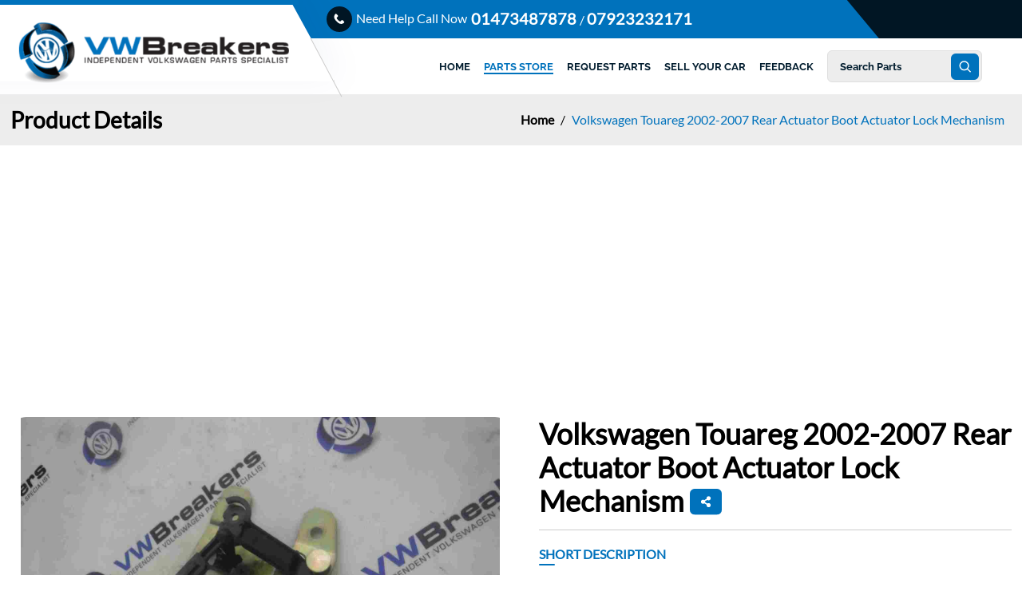

--- FILE ---
content_type: text/html; charset=UTF-8
request_url: https://www.vwbreakers.co.uk/store/Volkswagen-Touareg-2002-2007-Rear-Actuator-Boot-Actuator-Lock-Mechanism/00004882/
body_size: 6886
content:
<!doctype html>
<html lang="en">
<head>
<!-- Required meta tags -->
<meta charset="utf-8">
<meta name="viewport" content="width=device-width, initial-scale=1">

<!--CSS -->
<link href="https://www.vwbreakers.co.uk/css/style.css" rel="stylesheet">


<title>Volkswagen Touareg 2002-2007 Rear Actuator Boot Actuator Lock Mechanism | VWBreakers</title>
<meta name="description" content="Buy Volkswagen Touareg 2002-2007 Rear Actuator Boot Actuator Lock Mechanism from VWBreakers. In stock, fast UK delivery. Call 01473 487878.">
<meta name="robots" content="index, follow, max-snippet:-1, max-image-preview:large, max-video-preview:-1">
<link rel="canonical" href="https://www.vwbreakers.co.uk/store/Volkswagen-Touareg-2002-2007-Rear-Actuator-Boot-Actuator-Lock-Mechanism/00004882/" />
<link rel="shortcut icon" href="https://www.vwbreakers.co.uk/images/favicon.ico" />
<link rel="preload" as="image" href="https://www.vwbreakers.co.uk/gallery_1/volkswagen-touareg-20022007-rear-actuator-boot-actuator-lock-mechanism.jpg">

<!-- Open Graph for social sharing -->
<meta property="og:locale" content="en_GB" />
<meta property="og:type" content="product" />
<meta property="og:title" content="Volkswagen Touareg 2002-2007 Rear Actuator Boot Actuator Lock Mechanism" />
<meta property="og:description" content="Buy Volkswagen Touareg 2002-2007 Rear Actuator Boot Actuator Lock Mechanism from VWBreakers. In stock, fast UK delivery. Call 01473 487878." />
<meta property="og:url" content="https://www.vwbreakers.co.uk/store/Volkswagen-Touareg-2002-2007-Rear-Actuator-Boot-Actuator-Lock-Mechanism/00004882/" />
<meta property="og:site_name" content="VWBreakers - Used Volkswagen Car Parts & Spares Specialist" />
<meta property="og:image" content="https://www.vwbreakers.co.uk/gallery_1/volkswagen-touareg-20022007-rear-actuator-boot-actuator-lock-mechanism.jpg" />

<!-- Twitter Card -->
<meta name="twitter:card" content="summary_large_image" />
<meta name="twitter:title" content="Volkswagen Touareg 2002-2007 Rear Actuator Boot Actuator Lock Mechanism" />
<meta name="twitter:description" content="Buy Volkswagen Touareg 2002-2007 Rear Actuator Boot Actuator Lock Mechanism from VWBreakers. In stock, fast UK delivery. Call 01473 487878." />
<meta name="twitter:image" content="https://www.vwbreakers.co.uk/gallery_1/volkswagen-touareg-20022007-rear-actuator-boot-actuator-lock-mechanism.jpg" />

<script type="application/ld+json">
{
    "@context": "https://schema.org",
    "@graph": [
        {
            "@type": "WebSite",
            "@id": "https://www.vwbreakers.co.uk/#website",
            "url": "https://www.vwbreakers.co.uk/",
            "name": "VWBreakers - Used Volkswagen Car Parts & Spares Specialist",
            "description": "Volkswagen Breakers (VWBreakers)",
            "inLanguage": "en-GB",
            "potentialAction": [
                {
                    "@type": "SearchAction",
                    "target": {
                        "@type": "EntryPoint",
                        "urlTemplate": "https://www.vwbreakers.co.uk/parts/{search_term_string}/"
                    },
                    "query-input": "required name=search_term_string"
                }
            ]
        },
        {
            "@type": "WebPage",
            "@id": "https://www.vwbreakers.co.uk/store/Volkswagen-Touareg-2002-2007-Rear-Actuator-Boot-Actuator-Lock-Mechanism/00004882/#webpage",
            "url": "https://www.vwbreakers.co.uk/store/Volkswagen-Touareg-2002-2007-Rear-Actuator-Boot-Actuator-Lock-Mechanism/00004882/",
            "name": "Volkswagen Touareg 2002-2007 Rear Actuator Boot Actuator Lock Mechanism | VWBreakers",
            "isPartOf": {
                "@id": "https://www.vwbreakers.co.uk/#website"
            },
            "inLanguage": "en-GB",
            "breadcrumb": {
                "@id": "https://www.vwbreakers.co.uk/store/Volkswagen-Touareg-2002-2007-Rear-Actuator-Boot-Actuator-Lock-Mechanism/00004882/#breadcrumb"
            },
            "potentialAction": [
                {
                    "@type": "ReadAction",
                    "target": [
                        "https://www.vwbreakers.co.uk/store/Volkswagen-Touareg-2002-2007-Rear-Actuator-Boot-Actuator-Lock-Mechanism/00004882/"
                    ]
                }
            ]
        },
        {
            "@type": "BreadcrumbList",
            "@id": "https://www.vwbreakers.co.uk/store/Volkswagen-Touareg-2002-2007-Rear-Actuator-Boot-Actuator-Lock-Mechanism/00004882/#breadcrumb",
            "itemListElement": [
                {
                    "@type": "ListItem",
                    "position": 1,
                    "name": "Home",
                    "item": "https://www.vwbreakers.co.uk/"
                },
                {
                    "@type": "ListItem",
                    "position": 2,
                    "name": "Used Car Parts",
                    "item": "https://www.vwbreakers.co.uk/store/"
                },
                {
                    "@type": "ListItem",
                    "position": 3,
                    "name": "Volkswagen Touareg 2002-2007 Rear Actuator Boot Actuator Lock Mechanism",
                    "item": "https://www.vwbreakers.co.uk/store/Volkswagen-Touareg-2002-2007-Rear-Actuator-Boot-Actuator-Lock-Mechanism/00004882/"
                }
            ]
        }
    ]
}</script>

<script async src="https://pagead2.googlesyndication.com/pagead/js/adsbygoogle.js?client=ca-pub-4786085426219749" crossorigin="anonymous"></script>

</head>
<body>

<!--header started-->
<header class="header-main-wraper"> 
  
  <!--topbar-->
  <div class="topbar-wrap">
    <div class="container"> 
      
      <!--phone-->
      <div class="top-phone-wrap">
        <ul>
          <li>
            <div class="phone-icon"> <img src="https://www.vwbreakers.co.uk/images/phone-top.svg" alt="phone"> </div>
          </li>
          <li>
            <div class="text-phone"> Need Help Call Now </div>
          </li>
          <li>
            <div class="phone-number"> <a href="tel:01473487878"> 01473487878 </a>/ <a href="https://wa.me/+447923232171"> 07923232171 </a> </div>
          </li>
          <div class="clearfix"></div>
        </ul>
      </div>
      <!--phone--> 
      
      <!--top nav-->
      <div class="topbar-nav-wrp">
        <ul>
          <li> <a href="https://www.vwbreakers.co.uk/contact-us/"> <span> <img src="https://www.vwbreakers.co.uk/images/map.svg"> </span> Address </a> </li>
          <li> <a href="https://www.vwbreakers.co.uk/contact-us/"> <span> <img src="https://www.vwbreakers.co.uk/images/phone.svg"> </span> Contact us </a> </li>
        </ul>
      </div>
      <!--top nav--> 
      
    </div>
    <div class="clearfix"></div>
  </div>
  <!--topbar--> 
  
  <!--logo, nav, search-->
  <div class="header-logo-nav-wrap"> 
    
    <!--logo-->
    <div class="site-logo-wrap"> <a href="https://www.vwbreakers.co.uk/"> <img src="https://www.vwbreakers.co.uk/images/logo.png" alt="site logo"> </a> </div>
    <!--logo--> 
    
    <!--nav-->
    <div class="header-nav-wrap"> 
      <!--desktop-->
      <ul class="dekstop-nav">
          <li> <a href="https://www.vwbreakers.co.uk/"> HOME </a></li>
        <li> <a href="https://www.vwbreakers.co.uk/parts/" class="active-nav"> PARTS STORE </a></li>
        <li> <a href="https://www.vwbreakers.co.uk/request-parts/"> REQUEST PARTS </a></li>
        <li> <a href="https://www.vwbreakers.co.uk/sell-your-car/"> SELL YOUR CAR </a></li>
        <li> <a href="https://www.vwbreakers.co.uk/feedback/"> FEEDBACK </a></li>
          <li>
        <div itemscope itemtype="https://schema.org/SearchAction">
  <meta itemprop="target" content="https://www.vwbreakers.co.uk/parts/{keyword}/" />
  <form action="/parts/" method="GET">
    <div class="saarchbar-wrap">
      <input type="search" name="keyword" itemprop="query-input" class="search-header" placeholder="Search Parts" required>
      <button type="submit">
        <img src="https://www.vwbreakers.co.uk/images/search-header.svg" alt="Search">
      </button>
    </div>
  </form>
</div>

        </li>
      </ul>
      <!--desktop--> 
      
      <!--mobile phone,search-->
      <div class="mobile-phone-search"> <a href="tel:01473487878" aria-label="Call us">
  <img src="https://www.vwbreakers.co.uk/images/mobile-phone.svg" alt="phone icon" aria-hidden="true">
</a>
 </div>
      <!--mobile phone,search--> 
      
    </div>
    <!--nav-->
    
    <div class="clearfix"></div>
  </div>
  <!--logo, nav, search--> 
  
</header>
<!--header ends--> 
<!--mobile nav-->
<div class="mobile-nav-wrp">
    <ul>
    <li><a href="https://www.vwbreakers.co.uk/" class="active-mobile-nav"> <img src="https://www.vwbreakers.co.uk/images/mobile-nav-1.svg" alt="Home Icon"> HOME </a></li>
    <li><a href="https://www.vwbreakers.co.uk/parts/"> <img src="https://www.vwbreakers.co.uk/images/mobile-nav-1-1.svg" alt="Store Icon"> PARTS STORE </a></li>
    <li><a href="https://www.vwbreakers.co.uk/request-parts/"> <img src="https://www.vwbreakers.co.uk/images/mobile-nav-2.svg" alt="Request Icon"> PARTS REQUESTS </a></li>
    <li><a href="https://www.vwbreakers.co.uk/contact-us/"> <img src="https://www.vwbreakers.co.uk/images/mobile-nav-3.svg" alt="Contact Us Icon"> CONTACT US </a></li>
    <li><a href="https://www.vwbreakers.co.uk/sell-your-car/"> <img src="https://www.vwbreakers.co.uk/images/car.svg" alt="car Icon"> SELL YOUR CAR </a></li>
    <li><a href="https://www.vwbreakers.co.uk/feedback/"> <img src="https://www.vwbreakers.co.uk/images/mobile-nav-3.svg" alt="Feedback Icon"> FEEDBACK </a></li>
  </ul>
</div>
<!--mobile nav--> 

<!--slider-->
<div class="inner-hero-breadcrum">
  <div class="container">
    <div class="heading-hero-wrp">
      <h1> Product Details </h1>
    </div>
    <div class="hero-breadcrum"> <a href="https://www.vwbreakers.co.uk/"> Home </a> <span> / </span><a href='https://www.vwbreakers.co.uk/store/Volkswagen-Touareg-2002-2007-Rear-Actuator-Boot-Actuator-Lock-Mechanism/00004882/' class='active-bread'>Volkswagen Touareg 2002-2007 Rear Actuator Boot Actuator Lock Mechanism</a>
 </div>
  </div>
</div>
<!--slider--> 

<!--content-->
<section class="inner-content-wraper"> 

    


  
  <!--product detail-->
  <div class="container"> 

    <!--product detail-->
    <div class="product-detail-main-wrap"> 

     <!--product image-->
<div class="product-detail-main-image">
  <div class="product-detail-slider-wrp">
    <div class="slider">
      <div class="main-image">
        <img src='https://www.vwbreakers.co.uk/gallery_1/volkswagen-touareg-20022007-rear-actuator-boot-actuator-lock-mechanism.jpg' alt='Volkswagen Touareg 2002-2007 Rear Actuator Boot Actuator Lock Mechanism' id='current'>      </div>
      <div class="thumb-wrapper">
        <div class="thumbnails">
          <img src='https://www.vwbreakers.co.uk/gallery_1/volkswagen-touareg-20022007-rear-actuator-boot-actuator-lock-mechanism.jpg' alt='Thumb 1' class='thumb active'>        </div>
      </div>
    </div>
  </div>
</div>
<!--product image-->
      
      <!--product text-->

<script type="application/ld+json">
{
    "@context": "https://schema.org",
    "@type": "Product",
    "name": "Volkswagen Touareg 2002-2007 Rear Actuator Boot Actuator Lock Mechanism",
    "sku": "00004882",
    "mpn": "7L6827425",
    "image": [
        "https://www.vwbreakers.co.uk/gallery_1/volkswagen-touareg-20022007-rear-actuator-boot-actuator-lock-mechanism.jpg"
    ],
    "description": "Volkswagen Touareg 2002-2007 Rear Actuator Boot Actuator Lock Mechanism",
    "brand": {
        "@type": "Brand",
        "name": "Volkswagen"
    },
    "offers": {
        "@type": "Offer",
        "url": "https://www.vwbreakers.co.uk/store/Volkswagen-Touareg-2002-2007-Rear-Actuator-Boot-Actuator-Lock-Mechanism/00004882/",
        "priceCurrency": "GBP",
        "price": "15.67",
        "availability": "https://schema.org/InStock",
        "itemCondition": "https://schema.org/UsedCondition",
        "description": "Grade A - Good used conditon may have minor marks"
    }
}</script>



      <div class="product-detail-text-wrap">
        <div class="product-detail-inner-wrap">
          <h2> Volkswagen Touareg 2002-2007 Rear Actuator Boot Actuator Lock Mechanism<a href="#" onclick="sharePage(event)">
  <img src="https://www.vwbreakers.co.uk/images/share.svg" alt="Share">
</a></h2>
          <div class="short-description-wraper">
            <h4> SHORT DESCRIPTION </h4>
            <p> Volkswagen Touareg 2002-2007 Rear Actuator Boot Actuator Lock Mechanism </p>
          </div>
          <div class="price-condition-wrap">
            <ul>
              <li>
                <div class="price-list-condition">
                  <div class="price-list-image"> <img src="https://www.vwbreakers.co.uk/images/part-condition.svg"></div>
                  <div class="price-list-text"> <span> Part Condition </span> <strong> Grade A - Good used conditon may have minor marks </strong> </div>
                  <div class="clearfix"></div>
                </div>
              </li>
  <li>
    <div class="price-list-condition">
      <div class="price-list-image">
        <img src="https://www.vwbreakers.co.uk/images/part-condition.svg">
      </div>
      <div class="price-list-text">
        <span> Manufacturer Part Number </span>
        <strong>7L6827425</strong>
      </div>
      <div class="clearfix"></div>
    </div>
  </li>

              <li>
                <div class="price-list-condition">
                  <div class="price-list-image"> <img src="https://www.vwbreakers.co.uk/images/detail-price.svg"></div>
                  <div class="price-list-text"> <span> Price </span> <strong> £15.67 </strong> </div>
                  <div class="clearfix"></div>
                </div>
              </li>
              <div class="clearfix"></div>
            </ul>
          </div>
          <div class="button-shop-wraper">
            <p> P&P Free United Kingdom </p>


<!-- PayPal Button Container -->
<div id="paypal-button-container"></div>

<!-- Address Confirmation Modal -->
<div id="address-modal-overlay" style="display:none; position:fixed; top:0; left:0; width:100%; height:100%; background:#00000080; z-index:999;"></div>
<div id="address-modal" style="display:none; position:fixed; top:50%; left:50%; transform:translate(-50%,-50%); background:#fff; padding:20px; z-index:1000; max-width:400px; box-shadow:0 0 10px rgba(0,0,0,0.5); border-radius:8px;">
    <div id="address-summary" style="margin-bottom:20px;"></div>
    <div style="display:flex; justify-content:space-between; gap:10px;">
        <button id="confirm-address" style="flex:1; padding:10px; background-color:#0070ba; color:white; border:none; border-radius:5px;">Confirm Address</button>
        <button id="cancel-address" style="flex:1; padding:10px; background-color:#ccc; color:#000; border:none; border-radius:5px;">Cancel</button>
    </div>
</div>

<script src="https://www.paypal.com/sdk/js?client-id=AZhd3R8YwjcjNMvqjx2xk1gjDykrqc9zfHLIsXB6mwo18zlCumhXykV4WSOwzI_c6uhjhIGGvtPL6FKy&currency=GBP&locale=en_GB"></script>
<script>
document.addEventListener("DOMContentLoaded", function() {
    let orderData, orderActions;

    paypal.Buttons({
        style: {
            color: "blue",
            shape: "pill",
            label: "pay",
            height: 40
        },
        createOrder: function(data, actions) {
            return actions.order.create({
                purchase_units: [{
                    amount: {
                        value: "15.67",
                        currency_code: "GBP",
                        breakdown: {
                            item_total: { value: "15.67", currency_code: "GBP" }
                        }
                    },
                    items: [{
                        name: "Volkswagen-Touareg-2002-2007-Rear-Actuator-Boot-Actuator-Lock-Mechanism",
                        unit_amount: { value: "15.67", currency_code: "GBP" },
                        quantity: "1",
                        sku: "00004882"
                    }]
                }]
            });
        },
        onApprove: function(data, actions) {
            orderData = data;
            orderActions = actions;

            return actions.order.get().then(function(details) {
                const shipping = details.purchase_units[0].shipping.address;
                const countryCode = shipping.country_code;

                if (countryCode !== "GB") {
                    alert("We only ship to addresses within the United Kingdom. Your payment has been canceled.");
                    return Promise.reject("Non-UK address detected");
                }

                const name = details.payer.name.given_name + " " + details.payer.name.surname;
                const address1 = shipping.address_line_1 + " " + (shipping.address_line_2 || "");
                const summary = `
                    <p><strong>${name}</strong></p>
                    <p>${address1}</p>
                    <p>${shipping.admin_area_2}, ${shipping.admin_area_1}</p>
                    <p>${shipping.postal_code}, ${shipping.country_code}</p>
                `;
                document.getElementById("address-summary").innerHTML = summary;
                document.getElementById("address-modal").style.display = "block";
                document.getElementById("address-modal-overlay").style.display = "block";
            });
        },
        onError: function(err) {
            console.error("PayPal Error:", err);
        }
    }).render("#paypal-button-container");

    document.getElementById("confirm-address").addEventListener("click", function() {
        orderActions.order.capture().then(function(details) {
            const shipping = details.purchase_units[0].shipping.address;
            const phone = (details.payer.phone && details.payer.phone.phone_number && details.payer.phone.phone_number.national_number) ? details.payer.phone.phone_number.national_number : "";
            const address1 = shipping.address_line_1 + " " + (shipping.address_line_2 || "");

            window.location.replace(
                "https://www.vwbreakers.co.uk/checkout-complete/?" +
                "sku=00004882&itemid=187959172884&price=15.67&title=" + encodeURIComponent("Volkswagen-Touareg-2002-2007-Rear-Actuator-Boot-Actuator-Lock-Mechanism") +
                "&picture=" + encodeURIComponent("https://www.vwbreakers.co.uk/gallery_1/volkswagen-touareg-20022007-rear-actuator-boot-actuator-lock-mechanism.jpg") +
                "&email=" + encodeURIComponent(details.payer.email_address) +
                "&firstname=" + encodeURIComponent(details.payer.name.given_name + " " + details.payer.name.surname) +
                "&address1=" + encodeURIComponent(address1) +
                "&city=" + encodeURIComponent(shipping.admin_area_2) +
                "&state=" + encodeURIComponent(shipping.admin_area_1) +
                "&postcode=" + encodeURIComponent(shipping.postal_code) +
                "&country=" + encodeURIComponent(shipping.country_code) +
                "&phone=" + encodeURIComponent(phone) +
                "&auth=" + encodeURIComponent(orderData.orderID) +
                "&condition=" + encodeURIComponent("Grade A - Good used conditon may have minor marks")
            );
        });
    });

    document.getElementById("cancel-address").addEventListener("click", function() {
        alert("Payment cancelled. Please use your correct shipping address.");
        document.getElementById("address-modal").style.display = "none";
        document.getElementById("address-modal-overlay").style.display = "none";
    });
});
</script><br>


          </div>
        </div>
      </div>
      <!--product text-->

    
    

      <div class="clearfix"></div>
    </div>
    <!--product detail--> 
    
  </div>
  <!--product detail--> 

 <!--Compatibility-->
  <div class="compatebility-wraper">
    <div class="container">
      <h3> Compatibility </h3>
      <ul class="compatibility">
	<li><img src='https://www.vwbreakers.co.uk/images/check-capibility.svg'> Volkswagen Touareg 2002 Rear Actuator Boot Actuator Lock Mechanism </li><li><img src='https://www.vwbreakers.co.uk/images/check-capibility.svg'> Volkswagen Touareg 2003 Rear Actuator Boot Actuator Lock Mechanism </li><li><img src='https://www.vwbreakers.co.uk/images/check-capibility.svg'> Volkswagen Touareg 2004 Rear Actuator Boot Actuator Lock Mechanism </li><li><img src='https://www.vwbreakers.co.uk/images/check-capibility.svg'> Volkswagen Touareg 2005 Rear Actuator Boot Actuator Lock Mechanism </li><li><img src='https://www.vwbreakers.co.uk/images/check-capibility.svg'> Volkswagen Touareg 2006 Rear Actuator Boot Actuator Lock Mechanism </li><li><img src='https://www.vwbreakers.co.uk/images/check-capibility.svg'> Volkswagen Touareg 2007 Rear Actuator Boot Actuator Lock Mechanism </li>              </ul>
    </div>
  </div>
  <!--Compatibility--> 

  <!--Need Help Contact us Now!-->
  <div class="need-help-contact-cta">
    <div class="container">
      <h6> Need Help Contact us Now! <a href="https://www.vwbreakers.co.uk/contact-us/"> CONTACT US NOW </a> </h6>
    </div>
  </div>
  <!--Need Help Contact us Now!--> 
  
  <!--Other Part You Might like-->
  <div class="other-main-wraper">
    <div class="container">
      <h4> Other Part You Might like </h4>
      <ul>


    <li>
    <div class="listing-other-part-wrap">
                <a href="https://www.vwbreakers.co.uk/store/Volkswagen-Up-2011-2017-OSF-Drivers-Wing-Mirror-Plain-Black-Manual/10147744/" aria-label="View details about Volkswagen Up 2011-2017 OSF Drivers Wing Mirror Plain Black Manual">
            <div class="listing-other-part-image" style="background:url(https://www.vwbreakers.co.uk/gallerythumb/Volkswagen-Up-20112017-OSF-Drivers-Wing-Mirror-Plain-Black-Manual.jpg) no-repeat top;"></div>
        </a>
        <div class="listing-other-part-text">
            <span> £80.00 </span>
            <a href="https://www.vwbreakers.co.uk/store/Volkswagen-Up-2011-2017-OSF-Drivers-Wing-Mirror-Plain-Black-Manual/10147744/" class="part-heading"> Volkswagen Up 2011-2017 OSF Drivers Wing Mirror Plain Black Manual </a>
            <div class="btn-buy-wrap"> <a href="https://www.vwbreakers.co.uk/store/Volkswagen-Up-2011-2017-OSF-Drivers-Wing-Mirror-Plain-Black-Manual/10147744/"> BUY NOW </a> </div>
        </div>
    </div>
</li><li>
    <div class="listing-other-part-wrap">
                <a href="https://www.vwbreakers.co.uk/store/Volkswagen-Polo-6R-2009-2014-Riverside-Alloy-Wheel-Tyre-185-60-15-6Mm-35/00151249/" aria-label="View details about Volkswagen Polo 6R 2009-2014 Riverside Alloy Wheel + Tyre 185 60 15 6Mm 3/5">
            <div class="listing-other-part-image" style="background:url(https://www.vwbreakers.co.uk/gallerythumb/Volkswagen-Polo-6R-20092014-Riverside-Alloy-Wheel--Tyre-185-60-15-6Mm-35.jpg) no-repeat top;"></div>
        </a>
        <div class="listing-other-part-text">
            <span> £46.99 </span>
            <a href="https://www.vwbreakers.co.uk/store/Volkswagen-Polo-6R-2009-2014-Riverside-Alloy-Wheel-Tyre-185-60-15-6Mm-35/00151249/" class="part-heading"> Volkswagen Polo 6R 2009-2014 Riverside Alloy Wheel + Tyre 185 60 15 6Mm 3/5 </a>
            <div class="btn-buy-wrap"> <a href="https://www.vwbreakers.co.uk/store/Volkswagen-Polo-6R-2009-2014-Riverside-Alloy-Wheel-Tyre-185-60-15-6Mm-35/00151249/"> BUY NOW </a> </div>
        </div>
    </div>
</li><li>
    <div class="listing-other-part-wrap">
                <a href="https://www.vwbreakers.co.uk/store/Volkswagen-Polo-6R-2009-2014-Dashboard-Airbag-KIT-Steering-Seat-Belts-5Dr/00151645/" aria-label="View details about Volkswagen Polo 6R 2009-2014 Dashboard Airbag KIT Steering Seat Belts 5Dr">
            <div class="listing-other-part-image" style="background:url(https://www.vwbreakers.co.uk/gallerythumb/Volkswagen-Polo-6R-20092014-Dashboard-Airbag-KIT-Steering-Seat-Belts-5Dr.jpg) no-repeat top;"></div>
        </a>
        <div class="listing-other-part-text">
            <span> £156.60 </span>
            <a href="https://www.vwbreakers.co.uk/store/Volkswagen-Polo-6R-2009-2014-Dashboard-Airbag-KIT-Steering-Seat-Belts-5Dr/00151645/" class="part-heading"> Volkswagen Polo 6R 2009-2014 Dashboard Airbag KIT Steering Seat Belts 5Dr </a>
            <div class="btn-buy-wrap"> <a href="https://www.vwbreakers.co.uk/store/Volkswagen-Polo-6R-2009-2014-Dashboard-Airbag-KIT-Steering-Seat-Belts-5Dr/00151645/"> BUY NOW </a> </div>
        </div>
    </div>
</li>




        <div class="clearfix"></div>
      </ul>
      <div class="see-all-parts"> <a href="https://www.vwbreakers.co.uk/parts/">See All Part </a> </div>
    </div>
  </div>
  <!--Other Part You Might like--> 
  
</section>
<!--content--> 

<!--footer-->
<footer class="footer-main-wraper"> 
  <!--cta-->
  <div class="container">
    <div class="cta-footer-wraper">
      <ul>
        <li> <a href="https://www.vwbreakers.co.uk/contact-us/"> <img src="https://www.vwbreakers.co.uk/images/footer-cta-1.jpg" alt="Address"> </a> </li>
        <li> <a href="https://www.ebay.co.uk/str/vwbreakersyard"> <img src="https://www.vwbreakers.co.uk/images/footer-cta-2.jpg" alt="eBay Logo"> </a> </li>
        <li> <a href="https://www.vwbreakers.co.uk/contact-us/"> <img src="https://www.vwbreakers.co.uk/images/footer-cta-3.jpg" alt="live chat"> </a> </li>
      </ul>
    </div>
  </div>
  <!--cta--> 
  
  <!--timing, social-->
  <div class="time-socail-wraper">
    <div class="container">
      <div class="footer-time-wrap">
        <h4> Opening Times </h4>
        <ul>
          <li> Monday 8 AM - 5:00PM </li>
          <li> Tuesday 8 AM - 5:00PM </li>
          <li> Wednesday 8 AM - 5:00PM </li>
          <li> Thursday 8 AM - 5:00PM </li>
          <li> Friday 8 AM - 5:00PM </li>
          <li> Saturday 8 AM - 11.00PM </li>
          <li> Sunday - Appointment Only </li>
        </ul>
      </div>
<div class="footer-socail">
   <a href="https://www.vwbreakers.co.uk/contact-us/">
    <img src="https://www.vwbreakers.co.uk/images/socail-1.svg" alt="Contact Us">
  </a>
  <a href="https://www.facebook.com/VeeDubBreakers/" target="_blank" rel="noopener">
    <img src="https://www.vwbreakers.co.uk/images/socail-2.svg" alt="Facebook">
  </a>
  <a href="https://x.com/VW_Breakers" target="_blank" rel="noopener">
    <img src="https://www.vwbreakers.co.uk/images/socail-3.svg" alt="Twitter">
  </a>
  <a href="https://wa.me/+447923232171" target="_blank" rel="noopener">
    <img src="https://www.vwbreakers.co.uk/images/socail-4.svg" alt="WhatsApp">
  </a>
</div>
      <div class="clearfix"></div>
    </div>
  </div>
  <!--timing, social--> 
  
<!--text-->
<div class="container">
  <p class="footer-text">VWBreakers is an independent company specializing in dismantling and supplying parts for Volkswagen vehicles. The term “Volkswagen Breakers” is used descriptively to reflect our area of expertise. We are not affiliated with, endorsed by, or authorized by Volkswagen AG or any of its subsidiaries. "Volkswagen" and the Volkswagen logo are registered trademarks of Volkswagen AG.</p>
</div>
<!--text-->
  
  <!--footer link-->
  <div class="footer-links-wraper">
    <div class="container">
      <ul>
        <li> <a href="https://www.vwbreakers.co.uk/"> Home </a></li>
        <li> <a href="https://www.vwbreakers.co.uk/parts/"> Store </a></li>
        <li> <a href="https://www.vwbreakers.co.uk/feedback/"> Feedback </a></li>
        <li> <a href="https://www.vwbreakers.co.uk/request-parts/"> Request Parts </a></li>
        <li> <a href="https://www.vwbreakers.co.uk/sell-your-car/"> Sell Your Car </a></li>
        <li> <a href="https://www.vwbreakers.co.uk/shipping/"> Shipping Information </a></li>
        <li> <a href="https://www.vwbreakers.co.uk/returns/"> Returns Policy </a></li>
        <li> <a href="https://www.vwbreakers.co.uk/contact-us/"> Contact Us Address </a></li>
        <li> © 2025 VWBreakers </li>
      </ul>
    </div>
  </div>
  <!--footer link--> 
  
</footer>
<!--footer--> 

<!--mobile search-->
<div class="search-inline" itemscope itemtype="https://schema.org/SearchAction">
  <meta itemprop="target" content="https://www.vwbreakers.co.uk/parts/{keyword}/" />
  <form action="/parts/" method="GET">
    <label for="mobile-search" class="visually-hidden">Search Parts</label>
    <input type="search" id="mobile-search" name="keyword" itemprop="query-input" class="form-control" placeholder="Search Parts" required aria-label="Search Parts">
    <button type="submit">
      <img src="https://www.vwbreakers.co.uk/images/search.svg" alt="Search">
    </button>
    <a href="#" class="search-close" aria-label="Close Search">
      <img src="https://www.vwbreakers.co.uk/images/close.svg" alt="Close Search">
    </a>
  </form>
</div>
<!--mobile search-->

<script>
  document.addEventListener('DOMContentLoaded', function () {
    const thumbs = document.querySelectorAll('.thumb');
    const current = document.getElementById('current');

    thumbs.forEach(function (thumb) {
      thumb.addEventListener('click', function () {
        const newSrc = thumb.getAttribute('src');
        current.setAttribute('src', newSrc);

        thumbs.forEach(t => t.classList.remove('active'));
        thumb.classList.add('active');
      });
    });
  });
</script>

<script>
                 var sp = document.querySelector('.search-open');
            var searchbar = document.querySelector('.search-inline');
            var shclose = document.querySelector('.search-close');
            function changeClass() {
                searchbar.classList.add('search-visible');
            }
            function closesearch() {
                searchbar.classList.remove('search-visible');
            }
            sp.addEventListener('click', changeClass);
            shclose.addEventListener('click', closesearch);
                
            </script>
<script>
  function sharePage(event) {
    event.preventDefault();

    const title = "Volkswagen Touareg 2002-2007 Rear Actuator Boot Actuator Lock Mechanism";
    const url = "https:\/\/www.vwbreakers.co.uk\/store\/Volkswagen-Touareg-2002-2007-Rear-Actuator-Boot-Actuator-Lock-Mechanism\/00004882\/";

    console.log("Sharing:", title, url);

    if (navigator.share) {
      navigator.share({
        title: title,
        text: title,
        url: url
      }).catch((error) => console.error('Share failed:', error));
    } else {
      alert("Your browser doesn't support the Web Share API.");
    }
  }
</script>

<script defer src="https://static.cloudflareinsights.com/beacon.min.js/vcd15cbe7772f49c399c6a5babf22c1241717689176015" integrity="sha512-ZpsOmlRQV6y907TI0dKBHq9Md29nnaEIPlkf84rnaERnq6zvWvPUqr2ft8M1aS28oN72PdrCzSjY4U6VaAw1EQ==" data-cf-beacon='{"version":"2024.11.0","token":"94ef07fb3c0347b39645063ccc468d2b","r":1,"server_timing":{"name":{"cfCacheStatus":true,"cfEdge":true,"cfExtPri":true,"cfL4":true,"cfOrigin":true,"cfSpeedBrain":true},"location_startswith":null}}' crossorigin="anonymous"></script>
</body>
</html>


--- FILE ---
content_type: text/html; charset=utf-8
request_url: https://www.google.com/recaptcha/api2/aframe
body_size: 269
content:
<!DOCTYPE HTML><html><head><meta http-equiv="content-type" content="text/html; charset=UTF-8"></head><body><script nonce="IScJUXQOsX6gXjBTpgxN0A">/** Anti-fraud and anti-abuse applications only. See google.com/recaptcha */ try{var clients={'sodar':'https://pagead2.googlesyndication.com/pagead/sodar?'};window.addEventListener("message",function(a){try{if(a.source===window.parent){var b=JSON.parse(a.data);var c=clients[b['id']];if(c){var d=document.createElement('img');d.src=c+b['params']+'&rc='+(localStorage.getItem("rc::a")?sessionStorage.getItem("rc::b"):"");window.document.body.appendChild(d);sessionStorage.setItem("rc::e",parseInt(sessionStorage.getItem("rc::e")||0)+1);localStorage.setItem("rc::h",'1769498419836');}}}catch(b){}});window.parent.postMessage("_grecaptcha_ready", "*");}catch(b){}</script></body></html>

--- FILE ---
content_type: text/css
request_url: https://www.vwbreakers.co.uk/css/style.css
body_size: 8270
content:
@charset "utf-8";
body, h1, h2, h3, h4, h5, h6, html, ol, p, ul {
	margin: 0;
	padding: 0
}
@font-face {
	font-family: Lato;
	font-style: normal;
	font-weight: 400;
	src: url('fonts/lato-v24-latin-regular.woff2') format('woff2');
	font-display: swap
}
@font-face {
	font-family: Raleway;
	font-style: normal;
	font-weight: 400;
	src: url('fonts/raleway-v34-latin-regular.woff2') format('woff2');
	font-display: swap
}
@font-face {
	font-family: Raleway;
	font-style: normal;
	font-weight: 600;
	src: url('fonts/raleway-v34-latin-600.woff2') format('woff2');
	font-display: swap
}
@font-face {
	font-family: Raleway;
	font-style: normal;
	font-weight: 700;
	src: url('fonts/raleway-v34-latin-700.woff2') format('woff2');
	font-display: swap
}
@font-face {
	font-family: Montserrat;
	font-style: normal;
	font-weight: 700;
	src: url('fonts/montserrat-v29-latin-700.woff2') format('woff2');
	font-display: swap
}
body, html {
	overflow-x: hidden;
	font-family: Lato, sans-serif
}
a, button {
	text-decoration: none;
	transition: .3s ease-in;
	-moz-transition: .3s ease-in;
	-webkit-transition: .3s ease-in;
	-ms-transition: .3s ease-in;
	-o-transition: .3s ease-in;
	cursor: pointer
}
img {
	max-width: 100%
}
.container {
	width: 1300px;
	margin: 0 auto
}
.clearfix {
	clear: both
}
.topbar-wrap {
	color: #fff;
	background-color: #011624;
	position: relative
}
.topbar-wrap:before {
	content: '';
	height: 100%;
	width: 68%;
	position: absolute;
	top: 0;
	left: 0;
	background-color: #0072bc;
	-webkit-clip-path: polygon(0 0, calc(100% - 40px) 0%, 100% 100%, 0% 100%);
	clip-path: polygon(0 0, calc(100% - 40px) 0%, 100% 100%, 0% 100%)
}
.top-phone-wrap {
	position: relative;
	padding: 8px 0;
	width: 63%;
	float: left
}
.top-phone-wrap ul {
	list-style: none;
	padding-left: 360px
}
.top-phone-wrap ul li {
	float: left
}
.top-phone-wrap .phone-icon {
	width: 32px;
	height: 32px;
	background: #011624;
	text-align: center;
	line-height: 31px;
	border-radius: 50%
}
.top-phone-wrap .text-phone {
	font-size: 16px;
	color: #fff;
	padding-top: 5px;
	margin: 0 5px
}
.top-phone-wrap .phone-number {
	padding-top: 3px
}
.top-phone-wrap .phone-number a {
	font-size: 20px;
	color: #fff;
	font-weight: 700
}
.top-phone-wrap .phone-number a:hover {
	color: #000
}
.topbar-nav-wrp {
	position: relative;
	padding: 8px 0;
	width: 37%;
	float: left
}
.header-nav-wrap ul, .topbar-nav-wrp ul {
	list-style: none;
	text-align: right
}
.topbar-nav-wrp ul li {
	display: inline-block
}
.topbar-nav-wrp ul li a {
	padding: 0 25px;
	border-right: 1px solid #71808b;
	font-size: 16px;
	color: #fff
}
.topbar-nav-wrp ul li:nth-child(2) a {
	padding-right: 0;
	border: none
}
.topbar-nav-wrp ul li a span {
	width: 32px;
	height: 32px;
	background: #0072bc;
	text-align: center;
	line-height: 31px;
	border-radius: 50%;
	display: inline-block;
	margin-right: 3px
}
.topbar-nav-wrp ul li:first-child a span img {
	position: relative;
	top: 2px
}
.header-logo-nav-wrap .site-logo-wrap {
	position: relative;
	z-index: 2;
	padding: 0 20px 5px 0;
	margin-top: -30px;
	-webkit-filter: drop-shadow(8px -4px 20px rgba(7,36,95,0.04));
	filter: drop-shadow(8px -4px 20px rgba(7, 36, 95, .04));
	text-align: center;
	width: 30%;
	float: left
}
.site-logo-wrap a {
	display: block
}
.header-logo-nav-wrap .site-logo-wrap img {
	position: relative;
	z-index: 1;
	width: 362px;
	left: -10px;
	top: 4px
}
.header-logo-nav-wrap .site-logo-wrap:before {
	content: '';
	height: 151px;
	width: 2000px;
	position: absolute;
	border-top: 4px solid #ccc;
	bottom: 0;
	right: -15px;
background-color:#fff z-index: -1;
	background: #fff;
	-webkit-clip-path: polygon(0 0, calc(100% - 100px) 0, 100% 100%, 0% 100%);
	clip-path: polygon(0 0, calc(100% - 85px) 0, 100% 100%, 0% 100%);
	border-right: 1px solid #ccc
}
.header-logo-nav-wrap .site-logo-wrap:after {
	content: '';
	position: absolute;
	top: -18px;
	width: 100%;
	background: #0072bc;
	height: 6px;
	left: -30px
}
.header-nav-wrap {
	width: 61.5%;
	float: left;
	padding: 15px 0;
	position: relative
}
.header-nav-wrap:before {
	content: "";
	width: 1px;
	height: 83px;
	background: #ccc;
	position: absolute;
	left: 0;
	top: -5px;
	transform: rotate(332deg);
	z-index: 111
}
.header-nav-wrap ul li {
	display: inline-block;
	padding: 0 10px
}
.header-nav-wrap ul li:last-child {
	padding-right: 0
}
.header-nav-wrap ul li a {
	color: #021d2f;
	font-weight: 700;
	font-family: Raleway, sans-serif;
	border-bottom: 2px solid transparent;
	font-size:13px;
}
.header-nav-wrap ul li a:hover {
	color: #0072bc;
	border-bottom: 2px solid #0072bc
}
.header-nav-wrap ul li .saarchbar-wrap {
	position: relative
}
.header-nav-wrap ul li .saarchbar-wrap .search-header {
	background: #ededed;
	border-radius: 6px;
	border: 1px solid #dfdfdf;
	height: 40px;
	padding-left: 15px;
	font-size: 14px;
	font-weight: 700;
	color: #021d2f;
	outline: 0;
	box-shadow: none;
	font-family: Raleway, sans-serif
}
.header-nav-wrap ul li .saarchbar-wrap .search-header:focus, .part-request-inner-wraper .form-group .form-control:focus {
	border: 1px solid #0072bc
}
.header-nav-wrap ul li .saarchbar-wrap button {
	width: 35px;
	height: 33px;
	background: #0072bc;
	border-radius: 6px;
	border: none;
	position: absolute;
	right: 4px;
	top: 4px;
	cursor: pointer;
	line-height: 38px;
	outline: 0
}
.header-nav-wrap ul li .saarchbar-wrap button:hover {
	background: #0072bc
}
.header-nav-wrap ul li .saarchbar-wrap button img {
	width: 15px
}
.header-nav-wrap ul li .saarchbar-wrap .search-header::placeholder {
color:#021d2f
}
.mobile-nav-wrp, .mobile-phone-search, .search-inline label {
	display: none
}
.active-nav {
	color: #0072bc!important;
	border-bottom: 2px solid #0072bc!important
}
.slider-main-wraper {
	background: #ccc
}
.quicker-part-search {
	width: 34%;
	float: left;
	background: url(../images/bg-part-finder.svg) top/cover no-repeat
}
.inner-search-wrap {
	padding: 45px 35px 35px
}
.inner-search-wrap h3 {
	color: #fff;
	font-size: 36px;
	font-family: Raleway, sans-serif;
	text-align: center;
	font-weight: 600;
	margin-bottom: 35px
}
.reg-number-field {
	position: relative;
	margin-bottom: 15px
}
.reg-number-field span {
	background: #0072bc;
	position: absolute;
	height: 64px;
	width: 30px;
	color: #fff;
	font-weight: 700;
	font-size: 12px;
	text-align: center;
	display: flex;
	align-items: end;
	justify-content: center;
	border-radius: 8px 0 0 8px;
	left: 0;
	top: 34px
}
.reg-number-field span p {
	position: relative;
	top: -6px
}
.reg-number-field label {
	display: block;
	color: #fff;
	font-size: 16px;
}
.reg-number-field .reg-filed {
	height: 62px;
	text-align: center;
	color: #000;
	font-size: 40px;
	font-weight: 800;
	outline: 0;
	box-shadow: none;
	background: #ffd200;
	border: none;
	border-radius: 8px;
	width: 99%;
	letter-spacing: 4px;
	margin-top: 15px;
	text-transform: uppercase
}
.reg-number-field .reg-filed::placeholder {
color:#021d2f
}
.inner-search-wrap .seprater-text {
	font-size: 16px;
	color: #fff;
	padding-bottom: 20px
}
.inner-search-wrap .form-group label {
	height: 45px;
	width: 20%;
	display: inline-block;
	color: #fff;
	font-size: 16px
}
.inner-search-wrap .form-group .custom-select {
	width: 79%;
	height: 45px;
	border-radius: 8px;
	border: none;
	outline: 0;
	padding: 0 15px;
	font-size: 16px;
	font-weight: 600;
	font-family: Raleway, sans-serif;
	appearance: none;
	-webkit-appearance: none;
	-moz-appearance: none;
	background-image: url('data:image/svg+xml;utf8,<svg fill="%23333" height="24" viewBox="0 0 24 24" width="24" xmlns="http://www.w3.org/2000/svg"><path d="M7 10l5 5 5-5z"/></svg>');
	background-repeat: no-repeat;
	background-position: right 10px center;
	background-size: 16px
}
.inner-search-wrap .form-group .form-control {
	width: 72%;
	height: 45px;
	border-radius: 8px;
	border: none;
	outline: 0;
	padding: 0 15px;
	font-size: 16px;
	font-weight: 600;
	font-family: Raleway, sans-serif;
	color: #021d2f
}
.inner-search-wrap .form-group .form-control::placeholder {
color:#021d2f
}
.clear-go-button, .get-quote-btn-wrp {
	margin-top: 20px
}
.clear-go-button button:first-child {
	background: 0 0;
	outline: 0;
	height: 55px;
	color: #fff;
	font-size: 16px;
	font-weight: 400;
	border: none;
	box-shadow: none
}
.clear-go-button button:nth-child(2) {
	background: #0072bc;
	outline: 0;
	height: 55px;
	color: #fff;
	border: none;
	box-shadow: none;
	padding: 0 24px;
	font-size: 28px;
	font-weight: 700;
	border-radius: 8px;
	float: right
}
.clear-go-button button:nth-child(2):hover {
	background: #ff0;
	color: #000
}
.hero-area-wraper {
	background: url(../images/hero-image.jpg) bottom/cover no-repeat #ccc;
	height: 608px;
	width: 66%;
	float: left;
	position: relative
}
.hero-heading-box {
	padding: 35px 25px;
	text-align: center;
	position: absolute;
	bottom: 0;
	width: 100%;
	background: #0072bc
}
.hero-heading-box h2 {
	font-size: 36px;
	color: #fff;
	font-family: Raleway, sans-serif
}
.inner-hero-breadcrum {
	background: #ededed;
	padding: 15px 0
}
.inner-hero-breadcrum .heading-hero-wrp {
	width: 50%;
	display: inline-block
}
.heading-hero-wrp h1, .part-listing-main-wraper h2 {
	font-size: 28px;
	color: #000
}
.hero-breadcrum {
	width: 49%;
	display: inline-block;
	text-align: right;
	position: relative;
	top: -5px
}
.hero-breadcrum a {
	font-size: 16px;
	color: #000;
	font-weight: 600
}
.hero-breadcrum span {
	font-size: 16px;
	margin: 0 5px
}
.about-text-wraper h1, .categories-section-wrap h2 {
	font-size: 40px;
	color: #021d2f;
	font-family: Raleway, sans-serif
}
.active-bread {
	color: #0072bc!important;
	font-weight: 400!important
}
.categories-section-wrap {
	padding: 60px 0;
	background: #ededed
}
.categories-section-wrap h2 {
	text-align: center;
	font-weight: 700;
	margin-bottom: 60px
}
.categories-section-wrap ul, .footer-time-wrap ul, .home-hero-wrp ul, .inner-feedback-wraper ul, .other-main-wraper ul, .price-condition-wrap ul {
	list-style: none
}
.categories-section-wrap ul li {
	float: left;
	width: 17.5%;
	margin: 0 18px 38px
}
.categories-section-wrap ul li:first-child, .categories-section-wrap ul li:nth-child(11), .categories-section-wrap ul li:nth-child(6), .cta-footer-wraper ul li:first-child {
	margin-left: 0
}
.categories-section-wrap ul li:nth-child(10), .categories-section-wrap ul li:nth-child(15), .categories-section-wrap ul li:nth-child(5), .cta-footer-wraper ul li:nth-child(3) {
	margin-right: 0
}
.categories-section-wrap ul li .category-listing-wrap a {
	background: #fff;
	padding: 15px;
	border-radius: 8px;
	display: block;
	box-shadow: 0 10px 31px -8px #d8d4d4
}
.categories-section-wrap ul li .category-listing-wrap a span {
	background: #ededed;
	display: block;
	padding: 12px 0;
	text-align: center;
	border-radius: 8px;
	font-size: 16px;
	color: #021d2f;
	font-weight: 600
}
.categories-section-wrap ul li .category-listing-wrap a:hover {
	background: #0072bc;
	box-shadow: none
}
.categories-section-wrap ul li .category-listing-wrap a:hover span {
	background: #fff
}
.categories-section-wrap ul li .category-listing-wrap a:hover img {
	filter: brightness(0) invert(1)
}
.category-icon {
	height: 130px;
	overflow: hidden
}
.about-main-wraper {
	padding: 60px 0 150px;
	position: relative;
	background: #ededed;
	margin-top: 55px
}
.about-detail-last, .about-detail-text {
	padding: 25px 0;
	line-height: 26px;
	font-size: 16px
}
.about-text-wraper, .product-detail-text-wrap {
	width: 50%;
	float: left
}
.about-text-wraper h1 {
	margin-bottom: 20px
}
.about-text-wraper .about-bg {
	color: #fff;
	font-size: 16px;
	background: #0072bc;
	border-radius: 15px;
	padding: 15px 25px;
	margin-top: 15px;
	line-height: 26px
}
.about-detail-text {
	border-bottom: 1px solid #ccc;
	color: #000
}
.about-detail-last {
	color: #000
}
.about-image-wraper {
	width: 45%;
	float: right;
	height: 780px;
	overflow: hidden;
	border-radius: 30px
}
.search-inline {
	width: 100%;
	left: 0;
	padding-left: 0;
	padding-right: 0;
	top: 0;
	height: 13%;
	position: absolute;
	opacity: 0;
	visibility: hidden;
	background-color: #fff;
	z-index: 1111;
	overflow: hidden;
	transition: .5s ease-in-out
}
.search-inline.search-visible {
	opacity: 1;
	visibility: visible;
	animation: .4s ease-in-out fadeInDown
}
.search-inline button[type=submit] {
	position: absolute;
	border: 0;
	top: 0;
	right: 80px;
	padding: 0;
	cursor: pointer;
	width: 80px;
	height: 100%;
	background: #0072bc;
	color: #fff
}
.search-inline .search-close {
	position: absolute;
	top: 0;
	right: 0;
	color: #616161;
	width: 80px;
	height: 100%;
	text-align: center;
	display: flex;
	background: red;
	text-decoration: none;
	align-items: center;
	justify-content: center
}
.search-inline .search-close i {
	display: table-cell;
	vertical-align: middle
}
.search-inline .form-control {
	border: 0;
	position: absolute;
	left: 1%;
	top: 0;
	height: 100%;
	font-family: Montserrat, sans-serif;
	font-weight: 700;
	outline: 0;
	display: block;
	width: 100%;
padding:.375rem .75rem 0;
	font-size: 2rem;
	line-height: 1.5;
	color: #495057;
	background-color: #fff;
	background-clip: padding-box;
	border: none;
	border-radius: 0;
	transition: border-color .3s ease-in-out, box-shadow .3s ease-in-out
}
.button-shop-wraper p, .compatebility-wraper h3, .footer-time-wrap h4, .other-main-wraper h4, .textarea-group {
	font-family: Raleway, sans-serif
}
@keyframes fadeInDown {
from {
opacity:0;
transform:translate3d(0, -20%, 0)
}
to {
	opacity: 1;
	transform: translate3d(0, 0, 0)
}
}
.inner-content-wraper {
	padding: 40px 0 180px
}
.map-contact-wraper iframe, .quicker-part-search-inner {
	border-radius: 20px
}
.quicker-part-search-inner .inner-search-wrap .form-group .form-control {
	width: 71%
}
.categories-new-home-wrap, .contact-main-wraper, .feedback-main-wraper, .part-listing-main-wraper, .part-request-wraper, .sell-car-main-wrap, .store-text-main-wraper {
	width: 66%;
	float: left
}
.contact-main-wraper .contact-inner-wraper, .part-listing-result, .return-policy-wraper, .sell-car-inner-wrap, .store-text-main-wraper .store-text-inner-wraper {
	padding-left: 25px
}
.part-listing-result h2 {
	font-size: 30px;
	color: #000;
	font-weight: 600
}
.part-listing-result h2 span {
	font-size: 16px;
	font-weight: 400;
	float: right;
	position: relative;
	top: 15px
}
.part-listing-result h2 span strong {
	color: #0072bc
}
.part-listing-main-wraper ul {
	list-style: none;
	padding-left: 25px
}
.part-listing-main-wraper ul li {
	background: #fff;
	border: 1px solid #c5ccdc;
	padding: 0;
	margin: 25px 0 0;
	height: 135px;
	border-radius: 10px;
	overflow: hidden;
	box-shadow: 0 10px 10px -8px #ddd
}
.part-listing-main-wraper ul li:hover {
	background: #ededed;
	border: 1px solid #0072bc;
	box-shadow: none
}
.listing-part-store-wrap .listing-part-store-image {
	width: 24%;
	float: left;
	height: 136px;
	background-size: cover!important
}
.listing-part-store-text {
	width: 72%;
	float: left;
	padding-left: 20px
}
.listing-part-store-text span {
	display: block;
	font-size: 20px;
	font-weight: 700;
	color: #0072bc;
	margin-top: 15px;
	margin-bottom: 5px
}
.listing-part-store-text .heading-par-store {
	font-size: 20px;
	color: #132735;
	line-height: 26px;
	font-weight: 700
}
.listing-part-store-text .buy-btn-list {
	text-align: right
}
.listing-other-part-text .btn-buy-wrap a, .listing-part-store-text .buy-btn-list a {
	font-size: 12px;
	background: #0072bc;
	padding: 10px 20px;
	color: #fff;
	font-weight: 600;
	border-radius: 6px;
	line-height: 22px
}
.part-listing-main-wraper ul li:hover .buy-btn-list a {
	background: #021d2f
}
.pagination-list-wrp {
	text-align: center;
	padding-top: 45px
}
.pagination-list-wrp a {
	width: 36px;
	text-align: center;
	display: inline-block;
	height: 28px;
	background: #fff;
	border-radius: 6px;
	border: 1px solid #d9d9d9;
	padding-top: 12px;
	color: #16151c;
	font-size: 14px;
	margin: 0 3px;
	font-weight: 600
}
.pagination-list-wrp a:hover {
	border: 1px solid #0072bc;
	color: #0072bc
}
.arrow-left, .arrow-right {
	background: 0 0!important;
	border: none!important;
	width: 20px!important
}
.active-pagination {
	border: 1px solid #0072bc!important;
	color: #0072bc!important
}
.product-detail-main-image {
	width: 50%;
	float: left;
	border-radius: 20px;
	overflow: hidden;
	height: 600px
}
.product-detail-inner-wrap {
	padding-left: 35px
}
.product-detail-inner-wrap h2 {
	font-size: 36px;
	color: #000;
	font-weight: 600;
	line-height: 42px;
	border-bottom: 1px solid #ccc;
	padding-bottom: 15px
}
.footer-links-wraper, .short-description-wraper {
	padding: 20px 0
}
.short-description-wraper h4 {
	font-size: 16px;
	text-transform: uppercase;
	font-weight: 600;
	color: #0072bc;
	position: relative;
	margin-bottom: 15px
}
.short-description-wraper h4:before {
	content: "";
	position: absolute;
	bottom: -5px;
	background: #0072bc;
	width: 20px;
	height: 2px;
	border-radius: 20px
}
.short-description-wraper p {
	font-size: 16px;
	color: #000;
	line-height: 26px;
	font-weight: 400
}
.price-condition-wrap ul li {
	width: 100%;
	float:none
}
.price-condition-wrap ul li:first-child {
	margin-right: 12px
}
.price-condition-wrap ul li .price-list-condition {
	border: 1px solid #ccc;
	border-radius: 10px;
	padding: 10px;
	height: 58px;
	margin-bottom: 10px
}
.price-list-image {
	width: 55px;
	height: 55px;
	border-radius: 6px;
	border: 1px solid #0072bc;
	text-align: center;
	float: left
}
.product-detail-inner-wrap h2 a img{
	width: 40px;
    position: relative;
    top: 4px;
}
.price-list-image img {
	position: relative;
	top: 12px;
	width: 30px
}
.price-list-text {
	width: 70%;
	float: left;
	padding-left: 10px
}
.price-list-text span {
	display: block;
	font-size: 15px;
	color: #777;
	margin-bottom: 2px;
	margin-top: 0px
}
.enter-promo-code-wrap ul li span, .price-list-text strong {
	font-size: 18px;
	font-weight: 600
}
.button-shop-wraper p {
	font-size: 20px;
	font-weight: 700;
	color: #000;
	padding: 20px 0 15px
}
.button-shop-wraper button {
	width: 48.5%;
	background: #f7d219;
	color: #021d2f;
	font-size: 20px;
	height: 60px;
	border-radius: 12px;
	border: none;
	outline: 0;
	font-weight: 600
}
.button-shop-wraper .btn-paypal, .enter-promo-code-wrap ul li {
	margin-right: 15px
}
.button-shop-wraper .btn-paypal img {
	position: relative;
	top: 5px;
	width: 90px
}
.button-shop-wraper .btn-paypal span {
	position: relative;
	top: -3px
}
.debit-card-btn {
	background: #021d2f!important;
	color: #fff!important;
	position: relative;
	top: 8px
}
.debit-card-btn span {
	position: relative;
	top: -10px
}
.button-shop-wraper button:hover {
	background: #0072bc!important;
	color: #fff!important
}
.need-help-contact-cta {
	background: #0072bc;
	padding: 35px 0
}
.need-help-contact-cta h6 {
	font-size: 36px;
	color: #fff;
	font-weight: 600
}
.need-help-contact-cta h6 a {
	background: #021d2f;
	border-radius: 6px;
	color: #fff;
	text-transform: uppercase;
	font-size: 14px;
	float: right;
	font-weight: 600;
	padding: 16px 40px
}
.other-main-wraper {
	padding: 60px 0 0
}
.other-main-wraper h4 {
	font-size: 40px;
	text-align: center;
	font-weight: 700;
	color: #021d2f;
	margin-bottom: 40px
}
.other-main-wraper ul li {
	width: 30%;
	float: left
}
.other-main-wraper ul li:nth-child(2) {
	margin: 0 20px
}
.other-main-wraper ul li .listing-other-part-wrap {
	background: #fff;
	border: 1px solid #c5ccdc;
	border-radius: 10px;
	box-shadow: 0 10px 10px -8px #ddd;
	overflow: hidden
}
.listing-other-part-image {
	height: 250px;
	background-size: cover!important;
	overflow: hidden
}
.listing-other-part-text {
	padding: 20px
}
.listing-other-part-text span {
	display: block;
	font-size: 20px;
	font-weight: 700;
	color: #0072bc;
	margin-bottom: 5px
}
.listing-other-part-text .part-heading {
	font-size: 18px;
	color: #132735;
	line-height: 26px;
	font-weight: 700;
	height: 46px;
	display: inline-block;
	overflow: hidden;
	margin-bottom: 20px
}
.listing-other-part-text .btn-buy-wrap {
	margin-bottom: 8px
}
.see-all-parts {
	text-align: center;
	margin-top: 60px
}
.see-all-parts a {
	font-size: 14px;
	background: #021d2f;
	text-transform: uppercase;
	padding: 15px 40px;
	color: #fff;
	font-weight: 600;
	border-radius: 8px;
	line-height: 22px
}
.compatebility-wraper {
	background: #ededed;
	padding: 40px 0;
	margin-top: 40px
}
.compatebility-wraper h3 {
	font-size: 30px;
	border-bottom: 1px solid #bfc6d9;
	padding-bottom: 20px
}
.compatebility-wraper ul {
	list-style: none;
	border-top: 1px solid #fff;
	padding-top: 20px
}
.compatebility-wraper ul li {
	background: #f7f7f7;
	padding: 15px 40px;
	border-radius: 10px;
	border: 1px solid #f6cfd1;
	margin-top: 10px;
	font-size: 16px;
	color: #000;
	position: relative
}
.compatebility-wraper ul li img {
	margin-right: 10px;
	width: 20px;
	position: absolute;
	left: 10px;
	top: 15px
}
.compatebility-wraper ul li:hover {
	background: #fff;
	color: #0072bc
}
.slider {
	max-width: 600px;
	margin: auto
}
.main-image img {
	width: 100%;
	height: auto;
	max-height: 450px;
}
.thumbnails {
	width: 100%
}
.thumbnails img {
	width: 67.5px;
	height: 45px;
	cursor: pointer;
	border: 2px solid transparent;
	transition: border .3s
}
.thumbnails img.active, .thumbnails img:hover {
	border: 2px solid #0072bc
}
.part-request-wraper .part-request-inner-wraper {
	border: 1px solid #c5ccdc;
	border-radius: 10px;
	box-shadow: 0 10px 10px -8px #ddd;
	padding: 25px;
	margin-left: 25px
}
.part-request-inner-wraper h2 {
	font-size: 30px;
	color: #000;
	margin-bottom: 5px
}
.part-request-inner-wraper p {
	font-size: 16px;
	color: #000;
	font-weight: 400
}
.part-request-inner-wraper form {
	margin: 0 -15px
}
.part-request-inner-wraper .form-group {
	width: 45%;
	float: left;
	margin: 25px 15px 0;
	font-family: Raleway, sans-serif;
	position: relative
}
.part-request-inner-wraper .form-group img {
	position: absolute;
	top: 38px;
	left: 14px
}
.part-request-inner-wraper .form-group:nth-child(4) img {
	top: 44px
}
.part-request-inner-wraper .form-group label, .textarea-group label {
	display: block;
	font-size: 16px;
	color: #000;
	margin-bottom: 5px;
	font-weight: 600
}
.part-request-inner-wraper .form-group .form-control {
	width: 90.5%;
	height: 45px;
	background: #fff;
	border: 1px solid #dfdfdf;
	border-radius: 6px;
	outline: 0;
	padding-left: 45px
}
.textarea-group {
	width: 96%;
	margin-top: 25px;
	margin-left: 14px;
	position: relative
}
.textarea-group img {
	position: absolute;
	top: 39px;
	left: 14px
}
.textarea-group .form-control {
	width: 93.5%;
	background: #fff;
	border: 1px solid #dfdfdf;
	border-radius: 6px;
	outline: 0;
	padding-left: 45px;
	padding-top: 15px
}
.textarea-group .form-control:focus {
	border: 1px solid #0072bc
}
.btn-part-group {
	text-align: right;
	margin-right: 17px;
	margin-top: 15px
}
.btn-part-group button {
	background: #0072bc;
	padding: 14px 30px;
	color: #fff;
	font-size: 14px;
	border: none;
	outline: 0;
	border-radius: 8px
}
.btn-part-group button:hover {
	background: #071636
}
.feedback-main-wraper .inner-feedback-wraper {
	padding: 0 25px;
	margin-left: 15px
}
.inner-feedback-wraper ul li {
	background: #fff;
	border: 1px solid #c5ccdc;
	padding: 15px 15px 11px;
	border-radius: 15px;
	overflow: hidden;
	box-shadow: 0 10px 10px -8px #ddd;
	margin-bottom: 25px
}
.inner-feedback-wraper ul li:hover {
	background: #ededed;
	border: 1px solid #ededed;
	box-shadow: none
}
.feedback-check-icon {
	width: 90px;
	float: left
}
.feedback-text-wrap {
	width: 60%;
	float: left;
	padding-left: 15px
}
.feedback-text-wrap strong {
	display: block;
	font-size: 18px;
	color: #000;
	font-weight: 600;
	margin-top: 6px
}
.feedback-text-wrap a {
	color: #0072bc;
	font-size: 16px;
	line-height: 22px
}
.feedback-date-info {
	background: #ededed;
	padding: 3px 15px 11px;
	width: 22%;
	float: left;
	border-radius: 12px
}
.feedback-date-info span {
	color: #000;
	font-size: 13px;
	display: block;
	margin-bottom: 5px
}
.feedback-date-info span img {
	width: 25px;
	position: relative;
	top: 8px;
	margin-right: 5px
}
.pagination-feedback-wrp {
	padding-top: 15px!important
}
.sell-car-inner-wrap h2 {
	font-size: 25px;
	color: #000;
	margin-bottom: 5px
}
.sell-car-inner-wrap p {
	font-size: 16px;
	color: #000;
	font-weight: 400;
	line-height: 24px
}
.sell-car-wrap {
	background: url(../images/sell-car-bg.jpg) top/cover no-repeat;
	border-radius: 20px;
	padding: 45px;
	text-align: center;
	margin-top: 25px
}
.sell-car-wrap h4 {
	font-size: 30px;
	text-align: center;
	color: #fff;
	font-weight: 600;
	margin-bottom: 10px
}
.get-quote-btn-wrp button {
	height: 50px;
	background: #021d2f;
	border: none;
	outline: 0;
	border-radius: 10px;
	color: #fff;
	font-size: 14px;
	padding: 0 55px
}
.sell-car-wrap .reg-number-field {
	width: 60%;
	margin: 0 auto
}
.contact-info-wraper {
	padding-top: 15px
}
.contact-info-wraper h5 {
	font-size: 30px;
	color: #000
}
.contact-info-wraper ul {
	list-style: none;
	margin-top: 20px
}
.contact-info-wraper ul li {
	width: 26%;
	float: left;
	background: #ededed;
	padding: 25px;
	border-radius: 20px;
	text-align: center
}
.contact-info-wraper ul li:nth-child(2) {
	margin: 0 15px
}
.listing-contact-info .listing-contact-icon {
	margin-bottom: 15px
}
.listing-contact-info .listing-contact-text strong {
	display: block;
	font-size: 22px;
	margin-bottom: 10px;
	color: #000
}
.listing-contact-info .listing-contact-text p {
	font-size: 16px;
	line-height: 24px;
	width: 102%;
	margin: 0 auto;
	height: 70px;
	overflow: hidden
}
.store-text-inner-wraper h4 {
	margin-bottom: 25px;
	font-size: 36px;
	color: #000;
	position: relative;
	padding: 15px 0
}
.store-text-inner-wraper h4:before {
	content: "";
	position: absolute;
	bottom: 0;
	height: 4px;
	border-radius: 50px;
	width: 60px;
	background: #0072bc
}
.store-text-inner-wraper p {
	font-size: 18px;
	line-height: 32px;
	color: #000;
	padding-bottom: 25px
}
.home-hero-wrp ul li {
	width: 50%;
	float: left;
	display: block;
	background: #0072bc;
	padding: 18px 0;
	font-size: 22px;
	font-weight: 600;
	color: #fff;
	text-align: center
}
.home-hero-wrp ul li:nth-child(2) {
	background: #021d2f!important
}
.inner-categories-new-home-wrap {
	padding-left: 30px
}
.categories-new-home-wrap h2 {
	font-size: 32px;
	color: #021d2f;
	margin-bottom: 5px
}
.inner-categories-new-home-wrap .categories-section-wrap {
	padding: 0;
	background: 0 0
}
.inner-categories-new-home-wrap .categories-section-wrap ul {
	margin-left: -11px;
	margin-top: 20px
}
.inner-categories-new-home-wrap .categories-section-wrap ul li {
	float: left;
	width: 30%!important;
	margin: 0 11px 23px!important
}

.top-part-category-wrap {
	padding-top: 115px
}
.footer-main-wraper {
	background: #021d2f;
	padding: 0
}
.cta-footer-wraper {
	padding: 21px 7px 13px 3px;
	background: #0072bc;
	position: relative;
	top: -86px
}
.cta-footer-wraper ul {
	list-style: none;
	text-align: center
}
.cta-footer-wraper ul li {
	display: inline-block;
	margin: 0 7px;
	width: 31.7%;
	border-radius: 15px;
	overflow: hidden;
	background: #fff;
	text-align: center;
	padding: 15px 0
}
.cta-footer-wraper ul li a img {
	width: 270px
}
.time-socail-wraper {
	margin-top: -70px
}
.footer-time-wrap {
	width: 70%;
	float: left
}
.footer-time-wrap h4 {
	color: #fff;
	font-size: 22px;
	margin-bottom: 20px
}
.footer-time-wrap ul li {
	color: #fff;
	font-size: 16px;
	width: 40%;
	float: left;
	margin-bottom: 6px
}
.footer-socail-wrap {
	text-align: right;
	padding-top: 35px
}
.footer-socail-wrap a {
	margin: 0 5px
}
.footer-socail-wrap a img {
	width: 60px
}
.footer-socail-wrap a:hover {
	opacity: .6
}
.footer-text {
	font-size: 16px;
	color: #fff;
	line-height: 24px;
	padding: 15px 0;
	border-bottom: 1px solid #fff
}
.footer-links-wraper ul li {
	display: inline-block;
	margin-right: 15px
}
.footer-links-wraper ul li a {
	font-size: 16px;
	color: #fff
}
.footer-links-wraper ul li:last-child {
	float: right;
	color: #fff;
	font-size: 16px;
	margin-right: 0
}
.footer-socail{
	text-align:right
}
.footer-socail a {
	margin:0 5px;
}
.footer-socail a img{
	position:relative;
	top:30px;
	width:50px;
}


@media (max-width:1470px) and (min-width:1170px) {
.header-nav-wrap ul li {
	padding: 0 12px
}
.header-nav-wrap ul li .saarchbar-wrap .search-header {
	width: 250px;
	font-size: 13px
}
.header-nav-wrap {
	width: 64.5%
}
.topbar-nav-wrp {
	width: 26%
}
.top-phone-wrap {
	width: 70%
}
.top-phone-wrap ul {
	padding-left: 396px
}
.header-nav-wrap:before {
	left: 4px
}
.enter-promo-code-wrap ul li span, .price-list-text strong {
    font-size: 15px;
}
}
@media (max-width:1420px) and (min-width:1170px) {
.inner-search-wrap .form-group .form-control {
	width: 71%
}
.container {
	padding: 0 15px
}
.hero-heading-box h2 {
	font-size: 30px
}
.header-nav-wrap ul li {
	padding: 0 7px
}
}
@media (max-width:1300px) and (min-width:1170px) {
.header-nav-wrap ul li .saarchbar-wrap .search-header {
	width: 194px
}
.topbar-nav-wrp {
	width: 26%;
	display: none
}
.inner-search-wrap .form-group .form-control, .quicker-part-search-inner .inner-search-wrap .form-group .form-control {
	width: 70%
}
.header-logo-nav-wrap .site-logo-wrap img {
	width: 339px;
	left: 0;
	top: 10px
}
.container {
	width: 98%;
padding-right:var(--bs-gutter-x, .75rem);
padding-left:var(--bs-gutter-x, .75rem);
	margin-right: auto;
	margin-left: auto
}
.topbar-wrap:before {
	width: 86%
}
.categories-section-wrap ul li {
	margin: 0 15px 15px;
	width: 17.9%
}
.about-image-wraper {
	padding-right: 25px
}
.button-shop-wraper button {
	width: 47.5%
}
}
@media (max-width:1270px) and (min-width:1170px) {
.inner-search-wrap .form-group .form-control {
	width: 69%
}
.top-phone-wrap {
	width: 78%
}
.topbar-nav-wrp {
	display: none
}
}
@media (max-width:1200px) and (min-width:1170px) {
.quicker-part-search-inner .inner-search-wrap .form-group .form-control {
	width: 69%
}
}
@media screen and (max-width:1169px) {
.store-text-main-wraper {
	width: 100%;
	float: none;
	margin-top: 15px;
	clear: both
}
.store-text-main-wraper .store-text-inner-wraper {
	padding: 20px
}
.part-listing-main-wraper {
	width: 100%;
	float: none;
	padding-top: 30px;
	clear: both
}
.product-detail-main-wrap {
	padding-bottom: 30px
}
.sell-car-main-wrap {
	width: 100%;
	margin: 20px auto 0
}
.compatebility-wraper h3, .compatebility-wraper ul {
	margin: 0 15px
}
.need-help-contact-cta h6, .other-main-wraper ul {
	margin: 0 25px
}
.sell-car-inner-wrap {
	padding: 0 25px
}
.contact-main-wraper .contact-inner-wraper, .sell-car-wrap {
	padding: 25px
}
.sell-car-wrap .reg-number-field {
	width: 100%;
	margin: 0 auto
}
.container, .get-quote-btn-wrp button, .hero-area-wraper, .quicker-part-search {
	width: 100%
}
.part-listing-main-wraper ul, .part-listing-result {
	padding-right: 25px
}
.quicker-part-search-inner .inner-search-wrap .form-group .form-control {
	width: 76%
}
.about-main-wraper:before, .feedback-check-icon, .header-logo-nav-wrap .site-logo-wrap:before, .header-nav-wrap .dekstop-nav, .header-nav-wrap:before, .inner-hero-breadcrum, .top-phone-wrap, .topbar-nav-wrp {
	display: none
}
.quicker-part-search-inner {
	border-radius: 0;
	margin-bottom: 30px;
}
.inner-content-wraper {
	padding-top: 0
}
.mobile-nav-wrp, .mobile-phone-search {
	display: block
}
.footer-socail a img, .mobile-phone-search a img {
	width: 50px;
	top:0;
}
.mobile-phone-search a {
	margin-left: 8px
}
.header-logo-nav-wrap .site-logo-wrap {
	width: 100%;
	text-align: left;
	margin: 0;
	padding: 0
}
.header-logo-nav-wrap .site-logo-wrap img {
	left: 0;
	top: 0
}
.top-part-category-wrap {
	margin-top: 0;
	padding-top: 33px
}
.header-main-wraper {
	padding: 15px 15px 10px;
	border-top: 8px solid #0072bc
}
.header-nav-wrap {
	position: absolute;
	width: auto;
	top: 31px;
	right: 15px;
	padding: 5px 0;
	z-index: 111
}
.header-logo-nav-wrap .site-logo-wrap:after {
	content: '';
	position: absolute;
	top: -23px;
	width: 70%;
	background: #021d30;
	height: 14px;
	left: auto;
	right: -15px;
	clip-path: polygon(0 0, 100% 0%, 100% 100%, 2% 100%)
}
.categories-section-wrap ul li {
	float: none;
	display: inline-block;
	width: 30%;
	margin: 10px!important
}
.about-text-wraper, .categories-new-home-wrap, .footer-time-wrap ul li {
	width: 100%;
	float: none
}
.about-image-wraper {
	float: none;
	display: none
}
.about-main-wraper {
	padding: 30px 20px 0
}
.about-main-wraper .container {
	padding: 0
}
.cta-footer-wraper ul li {
	padding-bottom: 0!important;
	display: block;
	width: 100%;
	margin: 0
}
.cta-footer-wraper {
	padding: 20px;
	width: 92%;
	margin: 0 auto
}
.categories-section-wrap ul {
	text-align: center
}
.footer-time-wrap {
	width: 90%;
	margin: 0 auto;
	float: none
}
.footer-socail-wrap {
	float: none;
	width: 94%;
	margin: 0 auto;
	text-align: left;
	padding-top: 15px
}
.footer-links-wraper, .footer-text {
	padding: 22px 34px
}
.inner-search-wrap .form-group .form-control {
	width: 75%
}
.cta-footer-wraper ul li:nth-child(2) {
	margin: 25px 0
}
.footer-links-wraper ul li:last-child {
	float: none
}
.footer-links-wraper ul li {
	padding-bottom: 10px
}
.mobile-nav-wrp ul {
	background: #ededed;
	padding: 15px 5px 0;
	text-align: center
}
.mobile-nav-wrp ul li {
	display: inline-block;
	width: 47%;
	text-align: left;
	margin: 0 8px
}
.mobile-nav-wrp ul li a {
	display: block;
	background: #fff;
	padding: 14px 14px 14px 40px;
	border-radius: 6px;
	color: #021d2f;
	font-size: 16px;
	font-weight: 700;
	font-family: Raleway, sans-serif;
	margin-bottom: 12px;
	position: relative
}
.mobile-nav-wrp ul li a img {
	position: absolute;
	left: 10px;
	top: 13px;
	margin-right: 10px
}
.mobile-nav-wrp ul li:nth-child(2) a, .mobile-nav-wrp ul li:nth-child(3) a {
	margin-bottom: 0!important
}
.active-mobile-nav {
	background: #0072bc!important;
	color: #fff!important
}
.active-mobile-nav img {
	filter: brightness(0) invert(1)
}
.mobile-nav-wrp ul li a:first-child img {
	top: 14px
}
.buy-btn-list {
	margin-top: 15px
}
.part-request-wraper {
	width: 98%;
	margin: 30px auto 0
}
.feedback-main-wraper {
	width: 100%;
	margin-top: 40px
}
.feedback-text-wrap {
	width: 100%;
	float: none;
	padding-left: 0
}
.feedback-date-info {
	width: 95%;
	float: none;
	padding: 5px 15px 15px;
	margin-top: 10px
}
.product-detail-main-image, .product-detail-text-wrap {
	width: 92%;
	margin: 0 auto;
	float: none
}
.feedback-date-info span {
	display: inline-block;
	margin: 0
}
.feedback-main-wraper .inner-feedback-wraper {
	margin-left: 0
}
.product-detail-main-image {
	height: auto
}
.product-detail-main-wrap {
	padding-top: 20px
}
.product-detail-inner-wrap {
	padding-left: 0;
	padding-top: 15px
}
.product-detail-inner-wrap h2 {
	font-size: 25px;
	line-height: 28px
}
.contact-main-wraper {
	width: 100%;
	float: none;
	margin-top: 25px;
	clear: both
}
.categories-new-home-wrap h2 {
	margin-top: 30px
}
.inner-categories-new-home-wrap .categories-section-wrap ul li {
	width: 31%!important
}
.category-icon {
	height: 170px
}
.footer-socail {
	padding-left: 28px;
	padding-top: 18px
}
.footer-socail a {
	margin: 0 5px
}
.listing-image-promo-wrap ul li {
	width: 45%
}
.text-detail-promo-wrp {
	padding-left: 25px
}
}
@media screen and (max-width:965px) {
.part-listing-main-wraper ul li {
	height: 160px
}
.listing-part-store-wrap .listing-part-store-image {
	height: 161px
}
.buy-btn-list {
	margin-right: 10px
}
.quicker-part-search-inner .inner-search-wrap .form-group .form-control {
	width: 75%
}
.contact-info-wraper ul li {
	width: 93%;
	float: none;
	margin: 15px 0 0!important
}
.listing-contact-info .listing-contact-text p {
	height: auto
}
.inner-content-wraper {
	padding-bottom: 20px
}
.inner-categories-new-home-wrap .categories-section-wrap ul li {
	float: left;
	width: 47%!important;
	margin: 0 11px 23px!important
}
.category-icon {
	height: 200px
}
.categories-new-home-wrap {
	width: 100%;
	float: none
}
.inner-categories-new-home-wrap {
	padding-left: 15px
}
.footer-main-wraper {
	margin-top: 0;
	padding: 30px 0
}
.quicker-part-search {
	clear: both;
	position: static!important;
	margin-bottom: 15px
}
.home-hero-wrp ul li {
	width: 100%;
	float: left
}
.cta-footer-wraper {
	top: 0;
	margin-bottom: 104px
}
.footer-socail {
	padding-left: 22px;
        padding-top: 14px;
        text-align: left;
}
.reg-number-field .reg-filed {
    font-size: 25px;
}
}
@media screen and (max-width:740px) {
.inner-categories-new-home-wrap .categories-section-wrap ul li {
	width: 46% !important;
}
}
@media screen and (max-width:735px) {
.inner-search-wrap .form-group .form-control {
	width: 74%
}
.price-condition-wrap ul li{
	width:100%;
}
.need-help-contact-cta h6 a{
	float:none;
	display:block;
	text-align:center;
	margin-top:15px;
}
.need-help-contact-cta{
	text-align:center;
}
.category-icon{
	height:150px;
}
.product-detail-main-wrap .part-request-inner-wraper .form-group {
	width: 95%!important
}
.part-request-wraper .part-request-inner-wraper {
	margin-left: 18px
}

.product-detail-main-wrap .part-request-wraper {
	margin-top: 0!important
}
.categories-section-wrap ul li {
	margin: 6px!important
}
.hero-heading-box {
	padding: 0
}
.hero-heading-box h2 {
	padding: 20px 15px;
	font-size: 26px
}
.hero-area-wraper {
	height: 410px
}
.quicker-part-search-inner .inner-search-wrap .form-group .form-control {
	width: 73%
}
.part-request-inner-wraper .form-group {
	width: 95%
}
.textarea-group {
	width: 92%
}
.listing-image-promo-wrap ul li {
	margin: 0 auto 12px!important;
	display: block!important;
	width: 91%!important
}
.listing-image-promo-wrap ul li .promo-detail-image {
	height: 300px!important
}
.text-detail-promo-wrp {
	padding: 0 18px!important
}
.enter-promo-code-wrap ul li .button-group-promo button {
	padding: 0 10px!important;
	width: 114px!important
}
}
@media screen and (max-width:625px) {
.inner-search-wrap .form-group .form-control {
	width: 73%
}
.cta-footer-wraper {
	width: 85%
}
.contact-info-wraper ul li {
	width: 89%
}
.listing-part-store-text .heading-par-store {
	height: 51px;
	display: inline-block;
	overflow: hidden
}
.listing-part-store-wrap .listing-part-store-image {
	width: 35%
}
.listing-part-store-text {
	width: 61%
}
.feedback-date-info {
	width: 94%
}
}
@media screen and (max-width:555px) {
.listing-part-store-text {
	width: 59%;
	padding-left: 10px
}
.quicker-part-search-inner .inner-search-wrap .form-group .form-control {
	width: 71%
}
.inner-categories-new-home-wrap .categories-section-wrap ul li {
	width: 44% !important;
}
}
@media screen and (max-width:595px) {
.mobile-nav-wrp ul li {
	width: 46%
}
}
@media screen and (max-width:550px) {
.categories-section-wrap {
	padding: 40px 0
}

.header-nav-wrap {
	top: 21px
}
.categories-section-wrap h2 {
	margin-bottom: 30px;
	font-size: 30px
}
.categories-section-wrap ul li {
	width: 43%
}
.about-text-wraper h1 {
	font-size: 30px
}
.header-logo-nav-wrap .site-logo-wrap img {
	width: 290px
}
.header-logo-nav-wrap .site-logo-wrap:after {
	height: 12px
}
.part-request-inner-wraper .form-group {
	width: 93%
}
.textarea-group {
	width: 90%
}
.textarea-group img {
	top: 58px
}
.inner-search-wrap .form-group .form-control {
	width: 71%
}
.footer-links-wraper, .footer-text {
	padding: 22px 25px
}
.hero-area-wraper {
	height: 380px
}
.inner-search-wrap {
	padding-top: 35px
}
.header-main-wraper {
	padding: 15px 15px 10px;
	border-top: 5px solid #0072bc
}
.search-inline {
	height: 11%
}
.search-inline button[type=submit] {
	width: 60px;
	right: 59px
}
.search-inline .search-close {
	width: 60px
}
.search-inline .form-control {
	padding-top: 0;
	font-size: 22px
}
.button-shop-wraper button {
	width: 100%!important;
	margin: 0
}
.price-condition-wrap ul li .price-list-condition{
	height:auto;
}
.button-shop-wraper {
	margin-bottom: 0;
	padding-bottom: 0
}
.need-help-contact-cta {
	padding: 35px;
	text-align: center
}
.need-help-contact-cta h6 a {
	float: none;
	display: block;
	margin-top: 15px
}
.other-main-wraper {
	padding-top: 30px
}
.other-main-wraper h4 {
	font-size: 25px
}
.other-main-wraper ul li {
	width: 90%;
	float: none;
	margin: 0 20px
}
.other-main-wraper ul li .listing-other-part-wrap {
	margin-bottom: 25px
}
.category-icon{
	height:120px;
}
}
@media screen and (max-width:450px) {
.mobile-nav-wrp ul li {
	width: 45%
}
.mobile-nav-wrp ul li a {
	font-size: 14px
}

}
@media screen and (max-width:440px) {
.header-logo-nav-wrap .site-logo-wrap img {
	width: 240px
}
.header-nav-wrap {
	top: 16px
}
.mobile-phone-search a {
	margin-left: 4px
}
.inner-search-wrap .form-group .form-control {
	width: 70%
}
.inner-search-wrap h3 {
	margin-bottom: 20px
}
.hero-area-wraper {
	height: 320px
}
.part-listing-result h2 span {
	float: none;
	display: block;
	top: 0
}
.quicker-part-search-inner .inner-search-wrap .form-group .form-control {
	width: 69%
}
.part-listing-main-wraper ul, .part-listing-result {
	padding: 0 15px
}
.mobile-nav-wrp ul li a {
	padding-right: 0
}
.part-request-inner-wraper .form-group {
	width: 86%
}
.textarea-group {
	width: 84%
}
.feedback-date-info {
	width: 92%
}
.inner-categories-new-home-wrap .categories-section-wrap ul li {
	width: 44%
}

.see-all-parts a:hover {
	background: #0072bc!important
}
.header-nav-wrap ul li .saarchbar-wrap .search-header {
	width: 200px!important
}
.header-nav-wrap ul li a {
	font-size: 13px!important
}
.footer-main-wraper {
	margin-top: 0!important
}
.cta-footer-wraper {
	border-radius: 20px!important
}
.product-detail-main-wrap .part-request-wraper {
	width: 95%!important;
	margin-top: 30px!important
}
.product-detail-main-wrap .part-request-inner-wraper .form-group {
	width: 47%
}
.product-detail-main-wrap .textarea-group .form-control {
	width: 96%
}
.product-detail-main-wrap .btn-part-group {
	margin-right: 38px!important
}
.radio_form form {
	display: flex;
	gap: 5px;
	margin-bottom: 20px
}
.radio_form form label {
	font-size: 16px
}
}
.enter-promo-code-wrap {
	border: 1px solid #ededed;
	border-radius: 6px;
	padding: 15px;
	margin-bottom: 25px
}
.enter-promo-code-wrap ul {
	display: flex;
	list-style: none;
	align-items: center
}
.enter-promo-code-wrap ul li:nth-child(2) {
	width: 50%;
	margin-right: 35px
}
.enter-promo-code-wrap ul li:nth-child(2) .form-group .form-control {
	width: 100%;
	height: 45px;
	background: #f5f5f5;
	border: none;
	outline: 0;
	border-radius: 8px;
	padding-left: 15px
}
.enter-promo-code-wrap ul li .button-group-promo button {
	height: 45px;
	background: #0072bc;
	border: none;
	outline: 0;
	border-radius: 6px;
	padding: 0 50px;
	color: #fff;
	font-weight: 600;
	line-height: 22px;
	font-size: 12px;
	text-transform: uppercase
}
.enter-promo-code-wrap ul li .button-group-promo button:hover {
	background: #011624
}
.listing-image-promo-wrap ul {
	list-style: none;
	margin: 0 -15px 25px
}
.listing-image-promo-wrap ul li {
	width: 45%;
	margin: 0 15px;
	border-radius: 20px;
	overflow: hidden;
	display: inline-block
}
.listing-image-promo-wrap ul li .promo-detail-image {
	height: 500px;
	background-size: contain!important
}
.text-detail-promo-wrp h3 {
	margin-top: 35px;
	font-size: 35px;
	color: #000;
	margin-bottom: 15px
}
.text-detail-promo-wrp h4 {
	font-size: 22px;
	color: #000;
	margin-bottom: 5px
}
.text-detail-promo-wrp span {
	display: block;
	font-size: 16px;
	color: #0072bc;
	padding-bottom: 15px
}
.text-detail-promo-wrp p {
	font-size: 18px;
	line-height: 28px;
	color: #000;
	padding-bottom: 15px
}
.text-detail-promo-wrp ul {
	list-style: none;
	margin-bottom: 15px
}
.text-detail-promo-wrp ul li {
	padding: 5px 0
}
.text-detail-promo-wrp ul li img {
	width: 18px;
	margin-right: 5px;
	position: relative;
	top: 3px
}
.part-listing-main-wraper p {
	font-size: 16px;
	line-height: 26px;
	color: #000;
	padding: 10px 0
}
.shipping-table-wraper {
	border: 1px solid #ccc
}
.shipping-table-wraper tr td {
	height: 35px;
	vertical-align: middle;
	padding-left: 15px;
	border: 1px solid #ccc
}

@media screen and (max-width:435px) {
.inner-categories-new-home-wrap .categories-section-wrap ul li {
	width: 43% !important;
}
.categories-section-wrap ul li .category-listing-wrap a {
    height: 134px;
}
.category-icon{
	height:auto;
}
.reg-number-field .reg-filed{
	font-size:20px;
}
.inner-search-wrap .form-group label{
	height:auto;
	margin-top:15px;
	margin-bottom:5px;
}
.inner-search-wrap .form-group .custom-select{
	width:100%;
}
.inner-search-wrap .form-group label{
	width:100%;
	margin-top:15px;
	margin-bottom:5px;
}
.quicker-part-search-inner .inner-search-wrap .form-group .form-control{
	width:91.5%;
}
.reg-number-field .reg-filed{
	font-size:20px
}
.inner-search-wrap .form-group label{
	height: auto;
    width: 100%;
    margin-top: 20px;
	margin-bottom:10px;
}
.inner-search-wrap .form-group .custom-select{
	width:100%;
}
.quicker-part-search-inner .inner-search-wrap .form-group .form-control{
	width:92%
}
.footer-socail a img{
	top:0;
}
}
@media screen and (max-width:345px) {
.mobile-phone-search a:nth-child(2) {
display: none;
}
.inner-search-wrap .form-group label, .reg-number-field label {
	height: auto;
	margin-top: 12px!important;
	display: block;
	margin-bottom: 5px;
	width: 100%
}
.inner-search-wrap .form-group .custom-select {
	width: 100%
}
.mobile-nav-wrp ul li {
	width: 43%
}
.mobile-nav-wrp ul li a {
	font-size: 11px
}
.header-logo-nav-wrap .site-logo-wrap img {
	width: 188px;
	margin-top: 10px
}
.reg-number-field .reg-filed {
	font-size: 20px
}
.price-condition-wrap ul li {
	width: 100%;
	margin-bottom: 8px
}
.inner-categories-new-home-wrap .categories-section-wrap ul li {
	width: 100% !important;
}
.categories-section-wrap ul li .category-listing-wrap a {
    height:auto;
}
}
.faq-section {
	padding: 0!important;
	max-width: 100% !important
}
.faq {
	margin-bottom: 1.5rem
}
.faq h4 {
margin-bottom:.5rem;
	font-weight: 700
}


--- FILE ---
content_type: image/svg+xml
request_url: https://www.vwbreakers.co.uk/images/mobile-nav-1-1.svg
body_size: 75
content:
<svg width="19" height="19" viewBox="0 0 19 19" fill="none" xmlns="http://www.w3.org/2000/svg">
<g clip-path="url(#clip0_34_147)">
<path d="M4.08051 2.09645L0.71582 5.46114V6.58271C0.71582 6.58271 2.95895 7.70427 5.20208 7.70427C7.4452 7.70427 9.68833 6.58271 9.68833 6.58271C9.68833 6.58271 11.9315 7.70427 14.1746 7.70427C16.4177 7.70427 18.6608 6.58271 18.6608 6.58271V5.46114L15.2962 2.09645H4.08051Z" fill="#0072BC"/>
<path fill-rule="evenodd" clip-rule="evenodd" d="M1.8374 17.7983V9.40759C2.75339 9.68335 3.94783 9.9474 5.20209 9.9474C6.66293 9.9474 8.0426 9.58922 8.99574 9.27151C9.25009 9.18672 9.4827 9.10187 9.68835 9.0224C9.89401 9.10187 10.1266 9.18672 10.381 9.27151C11.3341 9.58922 12.7138 9.9474 14.1746 9.9474C15.4289 9.9474 16.6233 9.68335 17.5393 9.40759V17.7983H8.56679V12.1905H5.20209V17.7983H1.8374ZM14.1746 12.1905H11.9315V15.5552H14.1746V12.1905Z" fill="#0072BC"/>
</g>
<defs>
<clipPath id="clip0_34_147">
<rect width="17.945" height="17.945" fill="white" transform="translate(0.71582 0.974884)"/>
</clipPath>
</defs>
</svg>


--- FILE ---
content_type: image/svg+xml
request_url: https://www.vwbreakers.co.uk/images/share.svg
body_size: -160
content:
<svg width="54" height="45" viewBox="0 0 54 45" fill="none" xmlns="http://www.w3.org/2000/svg">
<rect x="0.0273438" y="0.019043" width="53.9729" height="44.5756" rx="8" fill="#0072BC"/>
<path d="M31.7517 19.9378C33.7143 19.9378 35.3052 18.3468 35.3052 16.3843C35.3052 14.4217 33.7143 12.8308 31.7517 12.8308C29.7892 12.8308 28.1982 14.4217 28.1982 16.3843C28.1982 16.6493 28.2272 16.9075 28.2822 17.1559L24.4891 19.5266C23.8819 19.0426 23.1126 18.7533 22.2757 18.7533C20.3131 18.7533 18.7222 20.3443 18.7222 22.3068C18.7222 24.2694 20.3131 25.8603 22.2757 25.8603C23.1126 25.8603 23.8819 25.5711 24.4891 25.087L28.2822 27.4578C28.2272 27.7061 28.1982 27.9644 28.1982 28.2293C28.1982 30.1919 29.7892 31.7829 31.7517 31.7829C33.7143 31.7829 35.3052 30.1919 35.3052 28.2293C35.3052 26.2667 33.7143 24.6758 31.7517 24.6758C30.9149 24.6758 30.1455 24.9651 29.5383 25.4492L25.7452 23.0784C25.8002 22.83 25.8292 22.5718 25.8292 22.3068C25.8292 22.0418 25.8002 21.7836 25.7452 21.5352L29.5383 19.1645C30.1455 19.6485 30.9149 19.9378 31.7517 19.9378Z" fill="white"/>
</svg>


--- FILE ---
content_type: image/svg+xml
request_url: https://www.vwbreakers.co.uk/images/detail-price.svg
body_size: -28
content:
<svg width="32" height="30" viewBox="0 0 32 30" fill="none" xmlns="http://www.w3.org/2000/svg">
<path d="M16.0213 29.8827C7.58048 29.8827 0.738281 23.2417 0.738281 15.0492C0.738281 6.85666 7.58048 0.215698 16.0213 0.215698C24.4621 0.215698 31.3043 6.85666 31.3043 15.0492C31.3043 23.2417 24.4621 29.8827 16.0213 29.8827ZM11.4364 16.5325V19.4992H9.90808V22.4659H22.1345V19.4992H14.493V16.5325H19.0779V13.5658H14.493V12.0825C14.4926 11.6021 14.6525 11.1344 14.9487 10.7495C15.2449 10.3645 15.6615 10.083 16.1362 9.9469C16.6109 9.81084 17.1183 9.82757 17.5824 9.99461C18.0466 10.1616 18.4425 10.47 18.7111 10.8736L21.7463 10.1378C21.2804 9.02131 20.4291 8.0967 19.3382 7.52232C18.2473 6.94794 16.9845 6.75952 15.7662 6.98932C14.5479 7.21912 13.4498 7.85285 12.6599 8.78199C11.87 9.71113 11.4375 10.8779 11.4364 12.0825V13.5658H9.90808V16.5325H11.4364Z" fill="#0072BC"/>
</svg>


--- FILE ---
content_type: image/svg+xml
request_url: https://www.vwbreakers.co.uk/images/map.svg
body_size: -366
content:
<svg width="14" height="16" viewBox="0 0 14 16" fill="none" xmlns="http://www.w3.org/2000/svg">
<path d="M6.92188 0.284668C10.5117 0.284668 13.4219 3.19482 13.4219 6.78467C13.4219 11.4098 8.73548 14.2064 7.32129 14.9448C7.06882 15.0766 6.77493 15.0766 6.52246 14.9448C5.10827 14.2064 0.421875 11.4098 0.421875 6.78467C0.421875 3.19482 3.33202 0.284668 6.92188 0.284668ZM6.92188 3.99854C5.38339 3.99856 4.13574 5.24618 4.13574 6.78467C4.13574 8.32316 5.38339 9.57078 6.92188 9.5708C8.46038 9.5708 9.70801 8.32318 9.70801 6.78467C9.70801 5.24616 8.46038 3.99854 6.92188 3.99854Z" fill="white"/>
</svg>


--- FILE ---
content_type: image/svg+xml
request_url: https://www.vwbreakers.co.uk/images/search.svg
body_size: -374
content:
<svg width="23" height="23" viewBox="0 0 23 23" fill="none" xmlns="http://www.w3.org/2000/svg">
<path d="M15.4754 15.7689L21.1047 21.3813M17.8599 10.0243C17.8599 14.5045 14.2279 18.1365 9.74768 18.1365C5.26744 18.1365 1.6355 14.5045 1.6355 10.0243C1.6355 5.54404 5.26744 1.91209 9.74768 1.91209C14.2279 1.91209 17.8599 5.54404 17.8599 10.0243Z" stroke="white" stroke-width="2" stroke-linecap="round" stroke-linejoin="round"/>
</svg>


--- FILE ---
content_type: image/svg+xml
request_url: https://www.vwbreakers.co.uk/images/socail-4.svg
body_size: 276
content:
<svg width="74" height="73" viewBox="0 0 74 73" fill="none" xmlns="http://www.w3.org/2000/svg">
<circle cx="36.91" cy="36.4709" r="35.3117" fill="#071636" stroke="#B1B5C0" stroke-width="2"/>
<path d="M22.9099 50.4709L24.8781 43.2808C23.6636 41.1761 23.0254 38.7903 23.0266 36.3438C23.0301 28.6951 29.2542 22.4709 36.9017 22.4709C40.6129 22.4721 44.0965 23.9176 46.7169 26.5403C49.336 29.1629 50.778 32.6489 50.7769 36.3566C50.7734 44.0064 44.5492 50.2306 36.9017 50.2306C34.5801 50.2294 32.2922 49.6473 30.2657 48.5413L22.9099 50.4709ZM30.6064 46.0294C32.5617 47.1903 34.4284 47.8856 36.897 47.8868C43.253 47.8868 48.4307 42.7138 48.4342 36.3543C48.4365 29.9819 43.2834 24.8159 36.9064 24.8136C30.5457 24.8136 25.3716 29.9866 25.3692 36.3449C25.3681 38.9408 26.1287 40.8844 27.4062 42.9179L26.2407 47.1739L30.6064 46.0294ZM43.8912 39.6548C43.8049 39.5101 43.5739 39.4238 43.2262 39.2499C42.8797 39.0761 41.1752 38.2373 40.8567 38.1218C40.5394 38.0063 40.3084 37.9479 40.0762 38.2956C39.8452 38.6421 39.1802 39.4238 38.9784 39.6548C38.7765 39.8858 38.5735 39.9149 38.227 39.7411C37.8805 39.5673 36.7629 39.2021 35.4387 38.0203C34.4086 37.1009 33.7121 35.9658 33.5102 35.6181C33.3084 35.2716 33.4892 35.0838 33.6619 34.9111C33.8182 34.7559 34.0084 34.5063 34.1822 34.3033C34.3584 34.1026 34.4156 33.9579 34.5322 33.7258C34.6477 33.4948 34.5906 33.2918 34.5031 33.1179C34.4156 32.9453 33.7226 31.2384 33.4344 30.5443C33.1521 29.8688 32.8662 29.9598 32.6539 29.9493L31.9889 29.9376C31.7579 29.9376 31.3822 30.0239 31.0649 30.3716C30.7476 30.7193 29.8516 31.5569 29.8516 33.2638C29.8516 34.9706 31.0941 36.6191 31.2667 36.8501C31.4406 37.0811 33.7109 40.5834 37.1887 42.0849C38.0159 42.4419 38.6622 42.6554 39.165 42.8153C39.9957 43.0789 40.7517 43.0416 41.349 42.9529C42.0152 42.8538 43.4 42.1141 43.6894 41.3044C43.9787 40.4936 43.9787 39.7994 43.8912 39.6548Z" fill="white"/>
</svg>


--- FILE ---
content_type: image/svg+xml
request_url: https://www.vwbreakers.co.uk/images/socail-1.svg
body_size: -174
content:
<svg width="73" height="74" viewBox="0 0 73 74" fill="none" xmlns="http://www.w3.org/2000/svg">
<circle cx="36.3306" cy="37.0178" r="35.3117" fill="#071636" stroke="#B1B5C0" stroke-width="2"/>
<path fill-rule="evenodd" clip-rule="evenodd" d="M50.669 29.0747V46.8414L43.7364 38.1765L42.4191 39.2307L49.4192 47.9817H23.2422L30.2423 39.2307L28.9249 38.1765L21.9923 46.8414V29.0747L36.3298 41.5079L50.669 29.0747ZM50.668 26.0537V26.8397L36.3305 39.2729L21.993 26.8398V26.0537H50.668Z" fill="white"/>
</svg>


--- FILE ---
content_type: image/svg+xml
request_url: https://www.vwbreakers.co.uk/images/part-condition.svg
body_size: 514
content:
<svg width="34" height="36" viewBox="0 0 34 36" fill="none" xmlns="http://www.w3.org/2000/svg">
<g clip-path="url(#clip0_38_227)">
<path d="M32.7979 15.8784L29.3315 15.0114C29.0138 13.5578 28.475 12.1948 27.7519 10.965L29.6244 7.75263C29.8534 7.35868 29.7975 6.85138 29.4893 6.52456L27.887 4.82514C27.5794 4.49893 27.1005 4.43959 26.7296 4.68241L23.7009 6.66852C22.5413 5.9016 21.2568 5.3295 19.8863 4.99255L19.0682 1.31619C18.9682 0.866997 18.5894 0.549194 18.1546 0.549194H15.888C15.4527 0.549194 15.0744 0.866997 14.9744 1.31612L14.1562 4.99255C12.7858 5.32957 11.5012 5.90105 10.3422 6.66797L7.31287 4.68193C6.94259 4.43966 6.46254 4.49907 6.15555 4.82466L4.55273 6.52462C4.24458 6.85138 4.18915 7.35936 4.41815 7.75208L6.29013 10.965C5.56697 12.1949 5.02814 13.5572 4.71045 15.0108L1.24468 15.8778C0.821154 15.9846 0.520996 16.3864 0.520996 16.8469V19.2508C0.520996 19.7131 0.820639 20.1137 1.24468 20.2198L4.71045 21.0876C5.0282 22.5412 5.56761 23.9036 6.29071 25.1334L4.41815 28.3457C4.18973 28.7385 4.24516 29.2482 4.55222 29.5738L6.15504 31.2732C6.46319 31.6006 6.94201 31.6587 7.31294 31.4158L10.3423 29.4304C11.5013 30.1974 12.7858 30.7688 14.1563 31.1058L14.9744 34.7822C15.0744 35.232 15.4527 35.5492 15.888 35.5492H18.1546C18.5894 35.5492 18.9682 35.232 19.0682 34.7822L19.8863 31.1058C21.2562 30.7688 22.5413 30.1974 23.7004 29.4304L26.7297 31.4165C27.1006 31.6593 27.5795 31.5999 27.887 31.2732L29.4899 29.5738C29.7975 29.2476 29.8534 28.7391 29.6245 28.3463L27.7519 25.1334C28.4751 23.9041 29.0139 22.5412 29.3316 21.0882L32.798 20.2205C33.2226 20.1138 33.5211 19.7127 33.5211 19.2509V16.8474C33.521 16.3857 33.2219 15.9846 32.7979 15.8784ZM17.021 27.2513C12.2299 27.2513 8.34522 23.1312 8.34522 18.0492C8.34522 12.9672 12.2299 8.847 17.021 8.847C21.8137 8.847 25.6979 12.9672 25.6979 18.0492C25.6979 23.1312 21.8137 27.2513 17.021 27.2513Z" fill="#0072BC"/>
<path d="M17.0209 12.217C13.9842 12.217 11.522 14.828 11.522 18.0492C11.522 21.2704 13.9842 23.8813 17.0209 23.8813C20.0581 23.8813 22.5197 21.2705 22.5197 18.0492C22.5197 14.8279 20.0581 12.217 17.0209 12.217ZM17.0209 20.9106C15.5311 20.9106 14.3228 19.6292 14.3228 18.0492C14.3228 16.4691 15.5311 15.1877 17.0209 15.1877C18.5106 15.1877 19.7188 16.4691 19.7188 18.0492C19.7188 19.6292 18.5106 20.9106 17.0209 20.9106Z" fill="#0072BC"/>
</g>
<defs>
<clipPath id="clip0_38_227">
<rect width="33" height="35" fill="white" transform="translate(0.520996 0.549194)"/>
</clipPath>
</defs>
</svg>


--- FILE ---
content_type: image/svg+xml
request_url: https://www.vwbreakers.co.uk/images/socail-3.svg
body_size: -335
content:
<svg width="73" height="74" viewBox="0 0 73 74" fill="none" xmlns="http://www.w3.org/2000/svg">
<circle cx="36.3306" cy="37.0178" r="35.3117" fill="#071636" stroke="#B1B5C0" stroke-width="2"/>
<path d="M43.7112 25.6597H47.6469L39.0485 35.1361L49.1639 48.0314H41.2436L35.0402 40.2105L27.9421 48.0314H24.004L33.2009 37.8953L23.4972 25.6597H31.6185L37.2258 32.8083L43.7112 25.6597ZM42.3299 45.7598H44.5107L30.4335 27.8119H28.0932L42.3299 45.7598Z" fill="white"/>
</svg>


--- FILE ---
content_type: image/svg+xml
request_url: https://www.vwbreakers.co.uk/images/mobile-nav-2.svg
body_size: 477
content:
<svg width="20" height="21" viewBox="0 0 20 21" fill="none" xmlns="http://www.w3.org/2000/svg">
<g clip-path="url(#clip0_34_162)">
<path d="M19.5138 9.27924L17.5181 8.78377C17.3351 7.95318 17.0249 7.17432 16.6086 6.47154L17.6867 4.63592C17.8185 4.4108 17.7863 4.12092 17.6089 3.93416L16.6863 2.96307C16.5092 2.77666 16.2335 2.74275 16.02 2.8815L14.2762 4.01643C13.6085 3.57818 12.869 3.25127 12.0799 3.05873L11.6089 0.95795C11.5513 0.70127 11.3332 0.519669 11.0829 0.519669H9.77787C9.52719 0.519669 9.30944 0.70127 9.2518 0.957911L8.78078 3.05873C7.99172 3.25131 7.25209 3.57787 6.58483 4.01611L4.84065 2.88123C4.62746 2.74279 4.35107 2.77674 4.17431 2.96279L3.25148 3.9342C3.07406 4.12092 3.04214 4.41119 3.17399 4.63561L4.2518 6.47154C3.83543 7.17436 3.5252 7.95283 3.34229 8.78342L1.34684 9.27889C1.10299 9.3399 0.930176 9.56951 0.930176 9.83264V11.2063C0.930176 11.4705 1.1027 11.6994 1.34684 11.76L3.34229 12.2559C3.52523 13.0865 3.8358 13.865 4.25213 14.5678L3.17399 16.4034C3.04248 16.6278 3.07439 16.9191 3.25118 17.1051L4.17402 18.0762C4.35144 18.2633 4.62712 18.2965 4.84069 18.1578L6.58487 17.0232C7.25217 17.4615 7.99176 17.788 8.78081 17.9806L9.2518 20.0814C9.30944 20.3384 9.52719 20.5197 9.77787 20.5197H11.0829C11.3332 20.5197 11.5513 20.3384 11.6089 20.0814L12.0799 17.9806C12.8686 17.788 13.6085 17.4615 14.2759 17.0232L16.02 18.1581C16.2336 18.2969 16.5093 18.2629 16.6864 18.0762L17.6092 17.1051C17.7863 16.9187 17.8185 16.6282 17.6867 16.4037L16.6086 14.5678C17.025 13.8653 17.3352 13.0865 17.5181 12.2562L19.5139 11.7604C19.7584 11.6994 19.9302 11.4702 19.9302 11.2063V9.83295C19.9302 9.56912 19.758 9.3399 19.5138 9.27924ZM10.4302 15.778C7.67169 15.778 5.43503 13.4237 5.43503 10.5197C5.43503 7.61568 7.67169 5.26127 10.4302 5.26127C13.1896 5.26127 15.426 7.61564 15.426 10.5197C15.426 13.4237 13.1896 15.778 10.4302 15.778Z" fill="#0072BC"/>
<path d="M10.4302 7.18701C8.68181 7.18701 7.26416 8.67896 7.26416 10.5197C7.26416 12.3604 8.68181 13.8523 10.4302 13.8523C12.1789 13.8523 13.5962 12.3604 13.5962 10.5197C13.5962 8.67893 12.1789 7.18701 10.4302 7.18701ZM10.4302 12.1548C9.57244 12.1548 8.87678 11.4225 8.87678 10.5197C8.87678 9.61678 9.57244 8.88451 10.4302 8.88451C11.2879 8.88451 11.9835 9.61678 11.9835 10.5197C11.9835 11.4226 11.2879 12.1548 10.4302 12.1548Z" fill="#0072BC"/>
</g>
<defs>
<clipPath id="clip0_34_162">
<rect width="19" height="20" fill="white" transform="translate(0.930176 0.519669)"/>
</clipPath>
</defs>
</svg>


--- FILE ---
content_type: image/svg+xml
request_url: https://www.vwbreakers.co.uk/images/check-capibility.svg
body_size: -38
content:
<svg width="74" height="74" viewBox="0 0 74 74" fill="none" xmlns="http://www.w3.org/2000/svg">
<path fill-rule="evenodd" clip-rule="evenodd" d="M37.0799 73.25C19.9538 73.25 11.3908 73.25 6.07041 67.9295C0.75 62.6093 0.75 54.046 0.75 36.92C0.75 19.7939 0.75 11.2309 6.07041 5.9105C11.3908 0.590087 19.9538 0.590088 37.0799 0.590088C54.2059 0.590088 62.7692 0.590087 68.0894 5.9105C73.4099 11.2309 73.4099 19.7939 73.4099 36.92C73.4099 54.046 73.4099 62.6093 68.0894 67.9295C62.7692 73.25 54.2059 73.25 37.0799 73.25ZM46.0691 23.9103C47.2349 24.8619 47.4082 26.5784 46.4567 27.7441L25.6967 53.1751C25.1792 53.8091 24.4043 54.1768 23.586 54.1768C22.7677 54.1768 21.9927 53.8091 21.4752 53.1751L13.1712 43.0028C12.2196 41.8369 12.3932 40.1203 13.5589 39.1689C14.7246 38.2174 16.4411 38.3907 17.3927 39.5565L23.586 47.1433L42.2352 24.298C43.1866 23.1322 44.9032 22.9587 46.0691 23.9103ZM60.601 23.9103C61.7669 24.8619 61.9402 26.5784 60.9887 27.7441L40.2279 53.1751C39.6783 53.8483 38.8405 54.2193 37.9726 54.1728C37.1047 54.1266 36.3108 53.6692 35.8356 52.9412L34.7981 51.3517C33.9756 50.0918 34.3305 48.4032 35.5908 47.5807C36.3312 47.0975 37.2195 47.0209 37.9933 47.2951L56.7672 24.298C57.719 23.1322 59.4352 22.9587 60.601 23.9103Z" fill="#0072BC"/>
</svg>


--- FILE ---
content_type: image/svg+xml
request_url: https://www.vwbreakers.co.uk/images/socail-2.svg
body_size: -229
content:
<svg width="73" height="74" viewBox="0 0 73 74" fill="none" xmlns="http://www.w3.org/2000/svg">
<circle cx="36.3306" cy="37.0178" r="35.3117" fill="#071636" stroke="#B1B5C0" stroke-width="2"/>
<path fill-rule="evenodd" clip-rule="evenodd" d="M38.7203 50.1389V38.3299H42.3055L42.8911 33.0815H38.7203V30.5252C38.7203 29.1737 38.7548 27.8331 40.6433 27.8331H42.5561V24.0806C42.5561 24.0242 40.9131 23.8967 39.2509 23.8967C35.7795 23.8967 33.6058 26.0712 33.6058 30.0639V33.0815H29.77V38.3299H33.6058V50.1389H38.7203Z" fill="white"/>
</svg>
